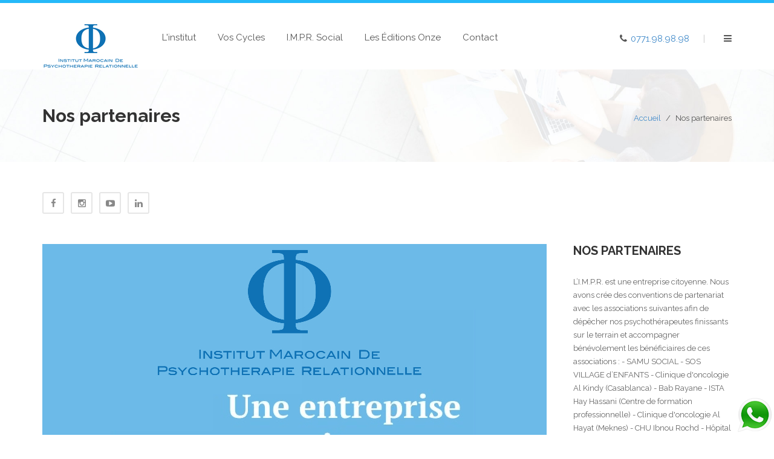

--- FILE ---
content_type: text/html; charset=UTF-8
request_url: http://institut-psychotherapie.ma/partenaires.php
body_size: 14221
content:
<!DOCTYPE html>
<html lang="fr">
  
  <head> 
<meta content="text/html; charset=utf-8" http-equiv="content-type">
    <title>Institut Marocain de Psychothérapie Relationnelle</title>
    <meta name="viewport" content="width=device-width, initial-scale=1.0">
    <meta name="description" content="">
    <meta name="author" content="">
    <!-- Favicons
    ================================================== -->
    <link rel="icon" href="images/favicon.png" type="image/x-icon">
    <!-- LOAD CSS FILES -->
    <link href="style.css" rel="stylesheet" type="text/css">
    <!-- color scheme -->
    <link rel="stylesheet" href="switcher/demo.css" type="text/css">
    <link rel="stylesheet" href="switcher/colors/blue.css" type="text/css" id="colors">
</head>  <body>
   
    <div id="wrapper"> <!-- header begin -->
      <header class="site-header-1 site-header">
        <!-- Main bar start -->
        <div id="sticked-menu" class="main-bar">
          <div class="container">
            <div class="row">
              <div class="col-md-12">
                <div class="header-buttons pull-right hidden-xsx hidden-smx">
                  <div class="header-contact">
                    <ul class="clearfix">
                      <li class="phone"><i class="fa fa-phone"></i> <span><a href="tel:+212771989898">0771.98.98.98</a></span></li>
                      <a href="tel:+212771989898">
                        <li class="border-line">|</li>
                      </a>
                    </ul>
                   </div>
                
                 
                  <!-- Button Menu OffCanvas right -->
                  <div class="navright-button"> <a href="" id="btn-offcanvas-menu"><i class="fa fa-bars"></i></a> </div>
                </div>
                <div id="logo" class="pull-left"> <a href="index.php"> <img src="images/nt_Logo%20HD%20IMPR.png"   alt="" class="img-responsive"> </a> </div>
               
            
               
                <nav id="mobile-menu" class="site-mobile-menu hidden-lg hidden-md">
                </nav>
                <!-- mobile menu close -->
                <!-- desktop menu begin -->
                <nav id="desktop-menu" class="site-desktop-menu hidden-xs hidden-sm">
                  <ul class="clearfix">
                    <li class="active"><a href="index.php">L'institut</a>
                      <ul>
                        <li><a href="about.php">À propos</a></li>
                        <li><a href="intervenants.php">Intervenants</a></li>
                      </ul>
                    </li>
                    <li><a href="cycles.php">Vos cycles</a>
                      <ul>
                        <li><a href="cycles2.php">Psychothérapeute</a></li>
                        <li><a href="cycles.php">Art-Thérapeute </a></li>
                        <li><a href="cycles3.php">Superviseur</a></li>
                        <li><a href="cycles4.php">Thérapeute de couple</a></li>
                        <li><a href="cycles5.php">Thérapeute en focusing</a></li>
                      </ul>
                    </li>
                    <li><a href="#">I.M.P.R. social</a>
                      <ul>
					  <li><a href="annuaire.php">Annuaire</a></li>
                        <li><a href="evenements.php">Évènements</a></li>
                        <li><a href="partenaires.php">Nos partenaires</a></li>
                      </ul>
                    </li>
                    <li><a href="editions-onze.php">Les éditions Onze</a> </li>
                    <li><a href="contact.php">Contact</a> </li>
                  </ul>
                </nav>
                <!-- desktop menu close -->
                <!-- Header Group Button Right begin -->
               
                <!-- Header Group Button Right close --> </div>
            </div>
          </div>
        </div>
      </header>
      <!-- header close -->
      <div class="gray-line-2"></div>
     
      <!-- Menu OffCanvas right begin -->
      <div class="navright-button hidden-smxx">
        <div class="compact-menu-canvas" id="offcanvas-menu">
          <h3>menu</h3>
          <a id="btn-close-canvasmenu"><i class="fa fa-close"></i></a>
          <nav>
            <ul class="clearfix">
              <li><a href="index.php">L'institut</a></li>
              <li><a href="about.php">A propos</a></li>
              <li><a href="intervenants.php">Intervenants</a></li>
              <li><a href="cycles2.php">Psychothérapeute</a></li>
              <li><a href="cycles.php">Art-Thérapeute</a></li>
              <li><a href="cycles3.php">Superviseur</a></li>
			  <li><a href="cycles4.php">Thérapeute de couple</a></li>
              <li><a href="cycles5.php">Thérapeute en focusing</a></li>
              <li><a href="annuaire.php">Annuaire</a></li>
              <li><a href="evenements.php">Evénements</a></li>
              <li><a href="partenaires.php">Nos partenaires</a></li>
              <li><a href="editions-onze.php">Les éditions Onze</a></li>
              <li><a href="contact.php">Contact</a></li>
            </ul>
          </nav>
        </div>
      </div>      
	  
	  
	  <div style="
    z-index: 999;
    position: fixed;
    bottom: 2px;
    right: 2px;
">
	 <a href="https://api.whatsapp.com/send?phone=212771989898" target='_blank'><img src="images/Whatsapp_logo.png"></a>
      </div>      <!-- Menu OffCanvas right close -->
      <section id="subheader" data-speed="8" data-type="background" class="padding-top-bottom subheader">
        <div class="container">
          <div class="row">
            <div class="col-md-12">
              <h1>Nos partenaires</h1>
              <ul class="breadcrumbs">
                <li><a href="index.php">Accueil</a></li>
                <b>/</b>
                <li class="active">Nos partenaires</li>
              </ul>
            </div>
          </div>
        </div>
      </section>
      <!-- content begin -->
      <div id="content" class="no-padding">
        <!-- Share begin -->
        <div class="container">
          <div class="social-share clearfix padding-top-bottom-50"> <a target="_blank"

              href="https://www.facebook.com/IMPR.ma/"><i class="fa fa-facebook"></i></a>
            <a target="_blank" href="https://www.instagram.com/impr_maroc/"><i class="fa fa-instagram"></i></a>
            <a target="_blank" href="http://www.youtube.com/channel/UCvhBWzZ6hW6ymJnOYC4Ni0g"><i

                class="fa fa-youtube-play"></i></a> <a target="_blank" href="https://ma.linkedin.com/company/institu-marocain-de-psychoth%C3%A9rapie-int%C3%A9grative"><i

                class="fa fa-linkedin"></i></a> </div>
        </div>
        <!-- Share close -->
        <!-- section begin -->
        <section id="section-project" class="no-padding-top">
          <div class="container">
            <div class="row">
              <div class="col-md-9">
                <div class="project-slider"><img

                      src="images/news/citoyenne.jpg" class="img-responsive"></a>
                </div>
              </div>
              <div class="col-md-3">
                <div class="project-info">
                  <h2 class="box-title">Nos partenaires</h2>
                  <p>L’I.M.P.R. est une entreprise citoyenne. Nous avons crée
                    des conventions de partenariat avec les associations
                    suivantes afin de dépêcher nos psychothérapeutes finissants
                    sur le terrain et accompagner bénévolement les bénéficiaires
                    de ces associations : - SAMU SOCIAL - SOS VILLAGE d’ENFANTS
                    - Clinique d'oncologie Al Kindy (Casablanca) - Bab Rayane -
                    ISTA Hay Hassani (Centre de formation professionnelle) -
                    Clinique d'oncologie Al Hayat (Meknes) - CHU Ibnou Rochd -
                    Hôpital Moulay Youssef - Ministère de la Santé (Délégation
                    Régionale Casa-Settat) Nous valorisons cette démarche parce
                    que nous considérons que tout citoyen marocain doit pouvoir
                    accéder gratuitement à un accompagnement
                    psychothérapeutique, pour un mieux-être constant et une
                    dignité humaine au sein de notre société. Contactez-nous
                    pour profiter de notre démarche citoyenne, et si vous
                    désirez en bénéficier en tant qu’Association ou organisme.</p>
                  <ul class="project-list">
                    <li><strong>Contact:</strong> 0771 989898</li>
                  </ul>
                </div>
              </div>
            </div>
          </div>
        </section>
        <!-- section begin -->
		 ﻿<section id="section-project" class="no-padding">
  <div class="container">
  <div class="row"> 
	<div class="latest-projects-intro col-md-2">
			<h2 class="box-title">Vos cycles</h2>
			<div class="tiny-border-light"></div>
			<p>Notre institut vous propose les formations certifiantes suivantes :</p>
	 </div>
  </div>
	<div class="row">  
		  
			
			  <div class="item col-md-3"><a href="cycles.php"> <img src="images/projects/cycleartthe.png"alt="" class="img-responsive">
				</a>
			  </div>
			  <div class="item col-md-3"> <a href="cycles2.php"><img src="images/projects/cyclepsychothe.png" alt="" class="img-responsive">
				</a>
			  </div>
			  <div class="item col-md-3"> <a href="cycles3.php"><img src="images/projects/superviseur.jpg" alt="" class="img-responsive">
				</a>
			  </div>
			  <div class="item col-md-3"> <a href="cycles4.php"><img src="images/projects/couple.jpg" alt="" class="img-responsive">
				</a>
             </div>
			  
			
		 
	
  </div>
</section>      </div>
      <p> </p>
      <p> </p>
      <p> </p>
    </div>
    <!-- content close -->
    <!-- footer begin --> <footer class="footer-1 bg-color-1">
      <!-- main footer begin -->
      <div class="main-footer">
        <div class="container">
          <div class="row">
            <div class="col-md-3 col-sm-6">
              <div class="compact-widget">
                <div class="widget-inner">
                  <h3 class="widget-title">L'I.M.P.R.</h3>
                  <p>Fondé en 2013 par Ghizlaine Chraibi, l’Institut Marocain de
                    Psychothérapie Relationnelle est un centre de formation
                    continue. Notre formation se base tant sur une pédagogie
                    expérientielle, que sur une réflexion approfondie par et
                    pour les personnes formées. </p>
                  <div class="social-icons clearfix"> <a href="https://www.facebook.com/IMPR.ma/"

                      target="_blank" class="facebook tipped" data-title="facebook"

                      data-tipper-options="{&quot;direction&quot;:&quot;top&quot;,&quot;follow&quot;:&quot;true&quot;}"><i

                        class="fa fa-facebook"></i></a> <a href="http://www.youtube.com/channel/UCvhBWzZ6hW6ymJnOYC4Ni0g"

                      target="_blank" class="youtube tipped" data-title="youtube"

                      data-tipper-options="{&quot;direction&quot;:&quot;top&quot;,&quot;follow&quot;:&quot;true&quot;}"><i

                        class="fa fa-youtube-play"></i></a> <a href="https://www.instagram.com/impr_maroc/"

                      target="_blank" class="instagram tipped" data-title="instagram"

                      data-tipper-options="{&quot;direction&quot;:&quot;top&quot;,&quot;follow&quot;:&quot;true&quot;}"><i

                        class="fa fa-instagram"></i></a> <a href="https://www.linkedin.com/company/10953705"

                      target="_blank" class="linkedin tipped" data-title="linkedin"

                      data-tipper-options="{&quot;direction&quot;:&quot;top&quot;,&quot;follow&quot;:&quot;true&quot;}"><i

                        class="fa fa-linkedin"></i></a> </div>
                </div>
              </div>
            </div>
            <div class="col-md-3 col-sm-6">
              <h3 class="widget-title">L'équipe</h3>
              <p>A l'I.M.P.R. c'est une équipe qui
                travaille ensemble pour vous proposer un cadre d'apprentissage
                agréable ainsi qu'un suivi professionnel de qualité.</p>
            </div>
            <div class="col-md-3 col-sm-6">
              <div class="compact-widget">
                <h3 class="widget-title">Contact</h3>
                <div class="widget-inner">
                  <p>8 rue Tata, angle Bd Driss Slaoui - Casablanca - Maroc</p> 
                  <p><a href="tel:+212771989898">Tél. 0771.98.98.98</a></p>
                  Email: marocpsychotherapie@gmail.com</div>
              </div>
            </div>
          </div>
        </div>
      </div>
      <!-- main footer close -->
      <!-- sub footer begin -->
      <div class="sub-footer">
        <div class="container">
          <div class="row">
            <div class="col-md-12 text-center"> Copyright © I.M.P.R. 2019
              .<br> All rights reserved. </div>
          </div>
        </div>
      </div>
    </footer>    <!-- footer close -->
    <!-- LOAD JS FILES -->
    
      <script src="js/jquery.min.js"></script>
      <script src="js/bootstrap.min.js"></script>

      <script src="js/easing.js"></script>
      <script src="js/owl.carousel.js"></script>
      <script src="js/jquery.fitvids.js"></script>
      <script src="js/wow.min.js"></script>
      <script src="js/jquery.magnific-popup.min.js"></script>
      <!-- Waypoints-->
      <script src="js/jquery.waypoints.min.js"></script>
      <script src="js/sticky.min.js"></script>
      <script src="js/tipper.js"></script>
      <script src="js/compact.js"></script>
      <script src="js/custom-index1.js"></script>
      <!-- SLIDER REVOLUTION SCRIPTS  -->
      <script type="text/javascript" src="rs-plugin/js/jquery.themepunch.plugins.min.js"></script>
      <script type="text/javascript" src="rs-plugin/js/jquery.themepunch.revolution.min.js"></script>
      <script src="js/revslider-custom.js"></script>
        
  </body>
</html>


--- FILE ---
content_type: text/css
request_url: http://institut-psychotherapie.ma/style.css
body_size: 99173
content:
@charset "utf-8";
@import url("css/bootstrap.css");
/* css by bootstrap */
@import url("css/import-font.css");
/* used to load font from external source like Google font */
@import url("fonts/font-awesome/css/font-awesome.css");
/* used to load font awesome icons */
@import url("rs-plugin/css/settings.css");
/* css file for Revolution Slider plugin */
@import url("css/owl.carousel.css");
/* css for jQuery plugin "Owl Carousel" */
@import url("css/owl.theme.css");
/* css for jQuery plugin "Owl Carousel" */
@import url("css/animate.css");
/* css for animating template elements */
@import url("css/magnific-popup.css");
/* css for jQuery plugin "Magnific Popup" */
@import url("css/bg-image.css");
/* css for section background image */
@import url("css/rev-settings.css");
/* custom css file for Revolution Slider plugin, you can modify slider typography from this file */
/*
 * LESS VARIABLES
 */
/* Colors
----------------------------------------------------------*/
/* Body
----------------------------------------------------------*/
/* Typography
----------------------------------------------------------*/
/*------------------------------ 
BODY
------------------------------ */
body {
  font-family: "Raleway", Arial, Helvetica, sans-serif;
  font-size: 13px;
  line-height: 22px;
  margin: 0;
  padding: 0;
  color: #666666;
  background: #fff;
  text-shadow: none !important;
}
#wrapper {
  overflow: hidden;
}
a,
a:focus,
a:active {
  outline: none;
}
h1,
h2,
h3,
h4,
h5,
h6 {
  text-transform: uppercase;
  font-weight: bold;
  color: #333333;
  font-family: "Raleway", Arial, Helvetica, sans-serif;
  margin-top: 0px;
}
/*------------------------------ 
HEADER
------------------------------ */
.site-header-1 .main-bar {
  float: left;
  width: 100%;
}
.stuck {
  background-color: #ffffff;
  -webkit-box-shadow: 0 0 5px rgba(0, 0, 0, 0.1);
          box-shadow: 0 0 5px rgba(0, 0, 0, 0.1);
  position: fixed;
  top: 0px;
  left: 0px;
  width: 100%;
  z-index: 10000;
}
header.site-header {
  position: relative;
  background-color: #fff;
  border-top: 5px solid #29b6f6;
}
header.site-header-1 {
  min-height: 115px;
}
#logo {
  margin-top: 25px;
}
/*	site-desktop-menu	*/
nav.site-desktop-menu {
  width: auto;
  float: left;
  margin-top: 0px;
  margin-left: 20px;
}
nav.site-desktop-menu > ul {
  float: right;
  position: relative;
  z-index: 100;
  width: 100%;
  text-align: center;
  margin: 0px;
  padding: 0px;
}
nav.site-desktop-menu > ul > li {
  width: auto;
  margin: 0px;
  display: inline-block;
  vertical-align: bottom;
  float: left;
  line-height: 65px;
  position: relative;
}
nav.site-desktop-menu > ul > li > a {
  text-transform: capitalize;
  line-height: 114px;
  padding: 0px 18px;
  float: left;
  -moz-box-sizing: border-box;
  -webkit-box-sizing: border-box;
  box-sizing: border-box;
  outline: none;
  text-decoration: none;
  font-size: 15px;
  color: #555555;
  -webkit-transition: .5s;
  transition: .5s;
}
nav.site-desktop-menu > ul > li > a:hover {
  color: #28b7f9;
}
nav.site-desktop-menu > ul > li > ul {
  position: absolute;
  top: 110px;
  left: 18px;
  background-color: #042433;
  width: 260px;
  border-top-width: 3px;
  border-top-style: solid;
  border-color: #28b7f9;
  display: none;
  z-index: 100;
  margin: 0px;
  padding: 0px;
  list-style: none;
  text-align: left;
}
nav.site-desktop-menu > ul > li:last-child > ul {
  right: 0;
  left: inherit;
}
nav.site-desktop-menu > ul > li > ul li {
  line-height: 40px;
  width: 100%;
  border-bottom-width: 1px;
  border-bottom-style: solid;
  border-bottom-color: #0b2b3a;
}
nav.site-desktop-menu > ul > li > ul a {
  color: #fff;
  text-transform: capitalize;
  padding: 0px 20px;
  width: 100%;
  -moz-box-sizing: border-box;
  -webkit-box-sizing: border-box;
  box-sizing: border-box;
  text-decoration: none;
  -webkit-transition: .5s;
  transition: .5s;
  display: block;
  font-size: 13px;
}
nav.site-desktop-menu > ul > li > ul a:hover {
  background: #28b6f6;
}
nav.site-desktop-menu > ul li {
  position: relative;
}
nav.site-desktop-menu > ul > li ul ul {
  width: 260px;
  right: -260px;
  top: -3px;
  border: 0px solid #f00;
  position: absolute;
  background-color: #042433;
  border-top-width: 3px;
  border-top-style: solid;
  border-color: #28b7f9;
  display: none;
  list-style: none;
  margin: 0px;
  padding: 0px;
}
/* style sticky menu 1 */
.site-header-1 .stuck {
  border-top: 5px solid #29b6f6;
}
.site-header-1 .stuck #logo {
  margin-top: 9px;
}
.site-header-1 .stuck nav.site-desktop-menu > ul > li > a {
  line-height: 80px;
}
.site-header-1 .stuck .header-buttons {
  margin-top: 28px;
}
.site-header-1 .stuck nav.site-desktop-menu > ul > li > ul {
  top: 80px;
}
/* site-desktop-menu-2 */
.site-header-2 .sub-header {
  border-top: 1px solid #f2f2f2;
}
.site-header-2 .main-bar {
  padding-bottom: 40px;
}
.site-header-2 .main-bar #logo {
  margin-top: 15px;
}
.site-header-2 .main-bar .header-buttons {
  margin-top: 36px;
}
nav.site-desktop-menu-2 {
  margin-left: 0px;
}
nav.site-desktop-menu-2 > ul {
  width: 100%;
  text-align: center;
  margin: 0px;
  padding: 0px;
}
nav.site-desktop-menu-2 > ul > li > a {
  line-height: 53px;
}
nav.site-desktop-menu-2 > ul > li {
  margin-left: 0px;
  margin: 0px;
  display: inline-block;
  vertical-align: bottom;
  float: left;
}
nav.site-desktop-menu-2 > ul > li:first-child > a {
  padding-left: 0px;
}
nav.site-desktop-menu-2 > ul > li:first-child > ul {
  left: 0px;
}
nav.site-desktop-menu-2 > ul > li:first-child {
  margin-left: 0px;
}
nav.site-desktop-menu-2 > ul > li > ul {
  top: 53px;
}
/* sticky header menu 2 */
.site-header-2 .stuck .sub-header {
  border-top: 0px solid #29b6f6;
  float: none;
  width: 100%;
  position: fixed;
  background: #ffffff;
  -webkit-box-shadow: 0 0 5px rgba(0, 0, 0, 0.1);
          box-shadow: 0 0 5px rgba(0, 0, 0, 0.1);
}
.site-header-2 .stuck .main-bar {
  display: none;
}
/* site-desktop-menu-3 */
header.site-header-3 #logo {
  position: absolute;
  top: 28px;
  margin-top: 0px;
}
header.site-header-3 nav.site-desktop-menu {
  float: right;
  margin-left: 0px;
  margin-top: 24px;
}
header.site-header-3 nav.site-desktop-menu > ul > li:last-child {
  margin-right: 0px;
}
header.site-header-3 nav.site-desktop-menu > ul > li:last-child a {
  padding-right: 0px;
}
header.site-header-3 nav.site-desktop-menu > ul > li > a {
  line-height: 56px;
}
header.site-header-3 nav.site-desktop-menu > ul > li > ul {
  top: 56px;
}
header.site-header-3 .header-buttons {
  margin-top: 15px;
  width: 100%;
}
header.site-header-3 .header-buttons > * {
  float: right;
}
header.site-header-3 .header-buttons > *:first-child {
  margin-left: 28px;
}
/* Sticky site header 3 */
header.site-header-3 .stuck {
  border-top: 5px solid #29b6f6;
}
header.site-header-3 .stuck .header-buttons {
  display: none;
}
header.site-header-3 .stuck #logo {
  position: static;
  top: inherit;
  margin-top: 15px;
  float: left;
}
header.site-header-3 .stuck nav.site-desktop-menu {
  margin-top: 0px;
}
header.site-header-3 .stuck nav.site-desktop-menu > ul > li > a {
  line-height: 80px;
}
header.site-header-3 .stuck nav.site-desktop-menu > ul > li > ul {
  top: 80px;
}
/*	site-mobile-menu	*/
.site-header .btn-mobile-menu {
  display: inline-block;
  float: right;
  width: 40px;
  margin: 20px 0;
  cursor: pointer;
}
.site-header .btn-mobile-menu i {
  width: 100%;
  line-height: 40px;
  text-align: center;
  border: 1px solid #e6e6e6;
  color: #b1b5b8;
  -webkit-transition: all 0.2s ease;
          transition: all 0.2s ease;
}
.site-header .btn-mobile-menu:hover i,
.site-header .btn-mobile-menu.clicked i {
  background-color: #29b6f6;
  color: #fff;
  border: 1px solid #29b6f6;
}
nav.site-mobile-menu {
  width: 100%;
  float: left;
  margin-top: -57px;
  position: relative;
  border: 0px solid #f00;
}
nav.site-mobile-menu > ul {
  position: absolute;
  top: 54px;
  width: 100%;
  z-index: 50000;
  border-top-color: #29b6f6;
  border-top-width: 3px;
  border-top-style: solid;
  background-color: #303335;
  display: none;
  list-style: none;
  padding: 0px;
  margin: 0px;
}
nav.site-mobile-menu > ul li {
  position: relative;
  -webkit-transition: background-color 0.4s ease 0s, background-color 0.4s ease 0s;
          transition: background-color 0.4s ease 0s, background-color 0.4s ease 0s;
}
nav.site-mobile-menu > ul > li {
  float: left;
  width: 100%;
  border: 0px solid rgba(255, 255, 255, 0.05);
  border-bottom-width: 1px;
}
nav.site-mobile-menu > ul > li a {
  line-height: 40px;
  -moz-box-sizing: border-box;
  -webkit-box-sizing: border-box;
  box-sizing: border-box;
  padding: 0px 20px;
  color: #fff;
  width: 100%;
  display: block;
  text-decoration: none;
  -webkit-transition: .5s;
  transition: .5s;
}
nav.site-mobile-menu > ul > li a:hover {
  background: #29b6f6;
}
nav.site-mobile-menu > ul > li ul {
  width: 100%;
  float: left;
  background-color: #1f2224;
  display: none;
  list-style: none;
  padding: 0px;
  margin: 0px;
}
nav.site-mobile-menu > ul > li ul li {
  width: 100%;
  float: left;
  border: 0px solid rgba(255, 255, 255, 0.05);
  border-bottom-width: 1px;
}
nav.site-mobile-menu > ul li i.fa {
  color: #fff;
  cursor: pointer;
  line-height: 40px;
  padding: 0 20px;
  position: absolute;
  right: 0;
  top: 0;
}
nav.site-mobile-menu li > ul {
  display: none;
}
/*	gray-line	*/
.gray-line {
  width: 100%;
  float: left;
  background-color: #f2f2f2;
  height: 3px;
  z-index: 99;
  position: relative;
  margin-top: -4px;
}
.gray-line3 {
  width: 100%;
  float: left;
  background-color: #f2f2f2;
  height: 3px;
  z-index: 99;
  position: relative;
  margin-top: -1px;
}
.gray-line-2 {
  height: 1px;
  margin-top: -1px;
  background-color: #f2f2f2;
}
.gray-line-3 {
  top: 166px;
}
/* Header Contact
	------------------------------ */
.header-contact ul {
  list-style: none;
  margin: 0px;
  padding: 0px;
}
.header-contact ul li {
  font-size: 15px;
  color: #999999;
  display: inline-block;
  margin-left: 25px;
}
.header-contact ul li .fa {
  font-size: 15px;
  color: #555555;
  margin-right: 2px;
}
.header-contact ul li:first-child {
  margin-left: 0px;
}
.header-contact ul li.border-line {
  color: #cccccc;
  margin-left: 20px;
}
.header-buttons {
  margin-top: 48px;
}
.header-buttons > * {
  display: inline-block;
  margin-left: 28px;
}
.header-buttons > *:first-child {
  margin-left: 0px;
}
.header-buttons .fa {
  font-size: 15px;
  color: #555555;
  -webkit-transition: .3s;
  transition: .3s;
}
.header-buttons a:hover .fa {
  color: #29b6f6;
}
.search-button a {
  outline: none;
}
/* Modal Search Box
	----------------------- */
.search-button .modal {
  overflow: hidden;
}
.modal {
  background: rgba(4, 36, 51, 0.9);
  z-index: 500000;
  overflow: hidden;
}
.modal-content {
  background: transparent;
  -webkit-box-shadow: 0 0px 0px rgba(0, 0, 0, 0.5);
          box-shadow: 0 0px 0px rgba(0, 0, 0, 0.5);
  border: 0px solid rgba(0, 0, 0, 0.2);
}
.modal-dialog {
  margin: 0 auto;
  text-align: center;
  position: absolute;
  width: 100%;
}
.modal-body {
  padding: 0px;
}
.modal-body .search-form {
  width: 555px;
  display: inline-block;
  position: relative;
  margin-top: -60px;
}
.modal-body .search-form input[type="search"] {
  border-bottom: 3px solid #27424f;
  border-top: 0px solid #27424f;
  border-right: 0px solid #27424f;
  border-left: 0px solid #27424f;
  font-size: 36px;
  line-height: 36px;
  font-weight: 300;
  width: 100%;
  background: transparent;
  color: #fff;
  padding: 10px 0px;
}
.modal-body .search-form input[type="search"]:focus {
  outline: none;
}
.modal-body .search-form .search-submit {
  position: absolute;
  right: 0;
  top: 13px;
  border: none;
  background: transparent;
}
.modal-body .search-form .search-submit .fa {
  color: #a6abaf;
  font-size: 30px;
}
#myModal .close {
  background: #29b6f6 none repeat scroll 0 0;
  -webkit-border-radius: 50%;
  border-radius: 50%;
  color: #fff;
  font-weight: normal;
  height: 30px;
  line-height: 30px;
  opacity: 1;
  position: absolute;
  right: 25px;
  top: 25px;
  width: 30px;
  z-index: 100000;
  font-family: arial;
}
/* Top Cart
	--------------------------- */
.cart-button {
  position: relative;
}
.header-buttons .cart-button .mini-cart-counter {
  position: absolute;
  display: inline-block;
  color: #fff;
  -webkit-border-radius: 50%;
  border-radius: 50%;
  min-width: 18px;
  padding: 0 5px;
  height: 18px;
  text-align: center;
  line-height: 18px;
  top: -10px;
  right: -9px;
  font-size: 11px;
  font-weight: 700;
  background-color: #29b6f6;
  font-family: arial;
}
.cart-button .top_cart_list_product {
  -webkit-background-clip: padding-box;
          background-clip: padding-box;
  background-color: #fff;
  border: 0px solid rgba(0, 0, 0, 0.15);
  -webkit-border-radius: 0px;
          border-radius: 0px;
  -webkit-box-shadow: 0 6px 12px rgba(0, 0, 0, 0.176);
          box-shadow: 0 6px 12px rgba(0, 0, 0, 0.176);
  font-size: 14px;
  left: inherit;
  list-style: outside none none;
  margin: 0px 0 0;
  min-width: 200px;
  padding: 10px 20px 20px 20px;
  position: absolute;
  right: 0;
  top: 64px;
  z-index: 1000;
  border-top: 3px solid #29b6f6;
  margin-right: -20px;
}
.stuck .cart-button .top_cart_list_product {
  top: 51px;
}
.cart-button .top_cart_list_product .cart_list.product_list_widget {
  list-style: outside none none;
  margin: 0;
  padding: 0;
}
.cart_list.product_list_widget .mini_cart_item {
  display: block;
  width: 270px;
  padding: 10px 0px;
  border-bottom: 1px solid #f2f2f2;
  float: left;
  position: relative;
}
.cart_list.product_list_widget .img-thumb {
  display: inline-block;
  float: left;
  margin-right: 10px;
  width: 90px;
}
.cart_list.product_list_widget .product-detail {
  padding-left: 100px;
  font-size: 13px;
}
.cart_list.product_list_widget .product-detail .remove {
  position: absolute;
  top: 50%;
  right: 0px;
  margin-top: -10px;
}
.cart_list.product_list_widget .product-detail .remove .fa {
  font-size: 10px;
  color: #999999;
}
.cart_list.product_list_widget .product-detail a {
  color: #333;
  text-transform: uppercase;
  -webkit-transition: .3s;
  transition: .3s;
  text-decoration: none;
  outline: none;
}
.cart_list.product_list_widget .product-detail a:hover {
  color: #29b6f6;
}
.cart_list.product_list_widget .product-detail .quantity {
  display: block;
  color: #808080;
  font-size: 13px;
}
.top_cart_list_product .total {
  padding: 10px 0px;
  border-bottom: 1px solid #f2f2f2;
  text-align: right;
  color: #555555;
}
.top_cart_list_product .buttons {
  margin: 0;
  padding-top: 10px;
  text-align: left;
}
/* Offcanvas Menu
	--------------------------- */
.compact-menu-canvas {
  position: fixed;
  right: -260px;
  top: 0px;
  height: 100%;
  width: 260px;
  z-index: 10009;
  background: #042433;
  border-left: 1px solid rgba(255, 255, 255, 0.08);
}
.compact-menu-canvas h3 {
  margin: 0px;
  padding: 20px 0px;
  font-size: 15px;
  line-height: 40px;
  text-transform: uppercase;
  -moz-box-sizing: border-box;
  -webkit-box-sizing: border-box;
  box-sizing: border-box;
  width: 100%;
  text-align: center;
  color: #cccccc;
}
.compact-menu-canvas nav {
  width: 100%;
  float: left;
  position: relative;
  overflow: auto;
}
.compact-menu-canvas nav ul {
  margin: 0px;
  padding: 0px;
  list-style: none;
}
.compact-menu-canvas nav ul li {
  line-height: 40px;
  width: 100%;
  border-bottom-width: 1px;
  border-bottom-style: solid;
  border-bottom-color: #0c2b39;
}
.compact-menu-canvas nav ul li a {
  color: #fff;
  text-transform: capitalize;
  padding: 0px 20px;
  width: 100%;
  -moz-box-sizing: border-box;
  -webkit-box-sizing: border-box;
  box-sizing: border-box;
  text-decoration: none;
  -webkit-transition: .5s;
  transition: .5s;
  display: block;
  font-size: 13px;
}
.compact-menu-canvas nav ul li a:hover {
  background: #29b6f6;
}
#btn-close-canvasmenu {
  display: block;
  background: #29b6f6 none repeat scroll 0 0;
  -webkit-border-radius: 50%;
  border-radius: 50%;
  color: #fff;
  font-weight: normal;
  height: 20px;
  line-height: 20px;
  position: absolute;
  left: 25px;
  top: 30px;
  width: 20px;
  z-index: 100000;
  text-align: center;
  cursor: pointer;
}
.header-buttons #btn-close-canvasmenu i.fa {
  color: #fff;
}
.navright-button .isLeft i.fa-bars {
  color: #29b6f6;
}
.site-header-2 .main-bar .cart-button .top_cart_list_product {
  top: 62px;
}
.site-header-2 .search-bar {
  width: 235px;
  height: 35px;
  float: right;
  top: 9px;
  position: relative;
  padding: 0;
  margin: 0;
}
.site-header-2 .search-bar .search-box input[type="search"] {
  outline: none;
  color: #888;
  width: 100%;
  border: 1px solid #ddd;
  height: 35px;
  line-height: 25px;
  background: none;
  padding: 0 45px 0 12px;
  -webkit-appearance: none;
  -webkit-border-radius: 20px;
  border-radius: 20px;
}
.site-header-2 .search-bar .search-box input[type="search"]:focus,
.site-header-2 .search-bar .search-box input[type="search"]:active {
  border: 1px solid #29b6f6;
}
.site-header-2 .search-bar .search-submit {
  background: transparent none repeat scroll 0 0;
  border: medium none;
  position: absolute;
  right: 0px;
  top: 0px;
  height: 35px;
  width: 45px;
  font-size: 20px;
  color: #888888;
  -webkit-transition: .5s;
  transition: .5s;
}
.site-header-2 .search-bar .search-submit:hover {
  color: #29b6f6;
}
/* #subheader
--------------------------- */
.subheader h1 {
  color: #333333;
  font-size: 30px;
  float: left;
  padding-right: 40px;
  text-transform: none;
  display: block;
  margin: 0px;
}
.subheader .breadcrumbs {
  font-size: 13px;
  color: #555555;
  float: right;
  list-style: none;
  margin: 10px 0px 0px 0px;
  padding: 0px;
}
.subheader .breadcrumbs li {
  display: inline-block;
}
.subheader .breadcrumbs a {
  text-decoration: none;
  outline: none;
}
.subheader .breadcrumbs li + li:before {
  content: "/";
  /* \f101 , \f105, font-family: Fontawesome; */
  margin: 0 10px;
  font-size: 12px;
}
#sub-header-2 {
  background: #f7f7f7 none repeat scroll 0 0;
  padding: 30px 0;
}
#sub-header-2 .breadcrumbs {
  margin: 5px 0 0;
}
#sub-header-3 {
  background-image: url('images/bg/sub-header-bg.jpg');
  -webkit-background-size: cover;
          background-size: cover;
  background-attachment: fixed;
  background-repeat: no-repeat;
}
#sub-header-3 .breadcrumbs-outer {
  position: absolute;
  right: 15px;
  bottom: -60px;
  background-color: #25B9F9;
}
#sub-header-3 input[type="text"] {
  background-color: rgba(255, 255, 255, 0.3);
  border: 0px;
  transition-style: linear;
  -webkit-transition-duration: 0.2s;
          transition-duration: 0.2s;
  color: #fafafa;
}
#sub-header-3 h1 {
  color: #fff;
  font-weight: normal;
}
#sub-header-3 .breadcrumbs {
  width: auto;
  text-transform: capitalize;
  float: right;
  padding: 1px 30px 0px;
  height: 30px;
  line-height: 30px;
  font-size: 11px;
  color: #fff;
  margin-top: 0px;
}
#sub-header-3 .breadcrumbs li + li:before {
  content: "\f101";
  /* \f101 , \f105, font-family: Fontawesome; */
  font-family: Fontawesome;
  margin: 0 10px;
  font-size: 12px;
}
#sub-header-3 .breadcrumbs li a {
  color: #fff;
}
#sub-header-3 .breadcrumbs li a:hover {
  text-decoration: underline;
}
/* Breadcrumbs 4 */
#sub-header-4 .subheader-top {
  background-color: #f8f8f8;
  padding: 45px 0px;
}
#sub-header-4 .subheader-bottom .breadcrumbs {
  float: none;
  margin: 0px;
  padding: 13px 15px 12px 0;
}
#sub-header-4 .subheader-bottom .breadcrumbs li a {
  color: #555;
  font-size: 13px;
}
#sub-header-4 .subheader-bottom .breadcrumbs li a:hover {
  color: #25B9F9;
}
#sub-header-4 .breadcrumbs-line {
  background: #ebebeb none repeat scroll 0 0;
  height: 1px;
  width: 100%;
}
section.content h5.title {
  background: #eaedf2 none repeat scroll 0 0;
  margin: 0 0 15px;
  padding: 12px;
}
code {
  background: #666 none repeat scroll 0 0;
  border: 0 none;
  -webkit-border-radius: 6px;
          border-radius: 6px;
  color: #fff;
  display: block;
  font-family: consolas, monaco, "andale mono", monospace;
  font-weight: normal;
  line-height: 1.3;
  margin: 8px 0;
  padding: 12px;
  white-space: pre-wrap;
}
.spacing-45 {
  padding-top: 45px;
}
h3.headline {
  font-size: 20px;
  text-transform: none;
}
a {
  outline: medium none;
  text-decoration: none;
}
a:hover {
  text-decoration: none;
}
/*------------------------------ 
ELEMENTS
------------------------------ */
/* Spinner */
.images-preloader {
  position: fixed;
  z-index: 100001;
  background-color: #303335;
  width: 100%;
  height: 100%;
}
.images-preloader .spinner {
  position: absolute;
  margin-left: -35px;
  margin-top: -9px;
  left: 50%;
  top: 50%;
  width: 70px;
  text-align: center;
}
.images-preloader .spinner > div {
  width: 18px;
  height: 18px;
  background-color: #29b6f6;
  -webkit-border-radius: 100%;
          border-radius: 100%;
  display: inline-block;
  -webkit-animation: bouncedelay 1.4s infinite ease-in-out;
  animation: bouncedelay 1.4s infinite ease-in-out;
  -webkit-animation-fill-mode: both;
  animation-fill-mode: both;
}
.images-preloader .spinner .bounce1 {
  -webkit-animation-delay: -0.32s;
  animation-delay: -0.32s;
}
.images-preloader .spinner .bounce2 {
  -webkit-animation-delay: -0.16s;
  animation-delay: -0.16s;
}
@-webkit-keyframes bouncedelay {
  0%,
  80%,
  100% {
    -webkit-transform: scale(0);
  }
  40% {
    -webkit-transform: scale(1);
  }
}
@keyframes bouncedelay {
  0%,
  80%,
  100% {
    transform: scale(0);
    -webkit-transform: scale(0);
  }
  40% {
    transform: scale(1);
    -webkit-transform: scale(1);
  }
}
/* #Custom Css
================================================== */
.spacing-30 {
  height: 30px;
  clear: both;
}
.spacing-15 {
  height: 15px;
  clear: both;
}
.spacing-10 {
  height: 10px;
  clear: both;
}
.box-title {
  font-size: 20px;
}
abbr {
  border-bottom: 1px dotted;
}
.text-center {
  text-align: center;
}
.text-left {
  text-align: left;
}
.text-right {
  text-align: right;
}
.inline {
  display: inline-block;
}
.no-padding,
#content.no-padding {
  padding: 0px 0px 0px 0px;
}
.no-padding-bottom {
  padding-bottom: 0px;
}
.no-padding-top {
  padding-top: 0px;
}
.padding-top-bottom-50 {
  padding-top: 50px;
  padding-bottom: 50px;
}
.no-margin {
  margin: 0px 0px 0px 0px !important;
}
.no-margin-bottom {
  margin-bottom: 0px !important;
}
.margin-top-30 {
  margin-top: 30px !important;
}
.margin-top-20 {
  margin-top: 20px !important;
}
.margin-top-80 {
  margin-top: 80px;
}
.margin-top-170 {
  margin-top: 170px;
}
.padding-bottom-0 {
  padding-bottom: 0px !important;
}
.bg-grey {
  background-color: #f8f8f8;
}
.no-boder {
  border-top: 0px solid transparent;
}
section,
#content {
  padding: 60px 0 60px 0;
  background: #fff;
}
.section-elements {
  padding-top: 0px;
}
.small-border {
  clear: both;
  width: 80px;
  height: 3px;
  background: #999999;
  margin: 20px auto 20px auto;
}
.tiny-border {
  clear: both;
  width: 40px;
  height: 2px;
  background: #999999;
  margin: 0px 0 20px 0;
}
.text-center .tiny-border {
  margin: 0px auto 30px auto;
}
.tiny-border-light {
  clear: both;
  width: 40px;
  height: 2px;
  background: rgba(255, 255, 255, 0.5);
  margin: 0px 0 20px 0;
}
.divider-single {
  clear: both;
  height: 30px;
}
.spacer-single {
  clear: both;
  height: 60px;
}
.list-style-1 {
  list-style: none;
  margin: 0px;
  padding: 0px;
}
.list-style-1 li {
  position: relative;
  padding-left: 20px;
  color: #666666;
  margin-bottom: 10px;
}
.list-style-1 li:before {
  position: absolute;
  top: 0px;
  left: 0px;
  font-family: 'FontAwesome';
  display: inline-block;
  font-size: 13px;
  content: "\f058";
  color: #aaaaaa;
}
.list-style-1 li:last-child {
  margin-bottom: 0px;
}
/* #Social Group hover color
================================================== */
.social-icons a {
  background: #083347;
}
.social-icons a.facebook:hover {
  background-color: #02549F;
}
.social-icons a.vk:hover {
  background-color: #4C75A3;
}
.social-icons a.vimeo:hover {
  background-color: #1AB7EA;
}
.social-icons a.tumblr:hover {
  background-color: #35465D;
}
.social-icons a.twitter:hover {
  background-color: #00ACED;
}
.social-icons a.behance:hover {
  background-color: #1769FF;
}
.social-icons a.instagram:hover {
  background-color: #DDCCBA;
}
.social-icons a.pinterest:hover {
  background-color: #CD2129;
}
.social-icons a.flickr:hover {
  background-color: #FF0084;
}
.social-icons a.dribbble:hover {
  background-color: #EA4C89;
}
.social-icons a.google:hover {
  background-color: #D11516;
}
.social-icons a.youtube:hover {
  background-color: #E12A27;
}
.social-icons a.linkedin:hover {
  background-color: #006699;
}
.social-icons a.skype:hover {
  background-color: #00A7E5;
}
/* Social Share Group */
.social-share a {
  color: #888888;
  display: inline-block;
  padding: 0px;
  margin: 0px 8px 0px 0px;
  width: 36px;
  height: 36px;
  line-height: 36px;
  text-align: center;
  border: 2px solid #e6e6e6;
  border-radius: 3px;
  -webkit-border-radius: 3px;
  -moz-border-radius: 3px;
  -webkit-box-sizing: border-box;
     -moz-box-sizing: border-box;
          box-sizing: border-box;
  -webkit-transition: 0.3s;
  transition: 0.3s;
}
.social-share a .fa {
  font-size: 15px;
}
.social-share a:hover {
  color: #fff;
  border-color: #29b6f6;
  background-color: #29b6f6;
}
/* #button Group
================================================== */
.btn {
  -webkit-transition: .3s;
  transition: .3s;
  border-radius: 3px;
  -moz-border-radius: 3px;
  -webkit-border-radius: 3px;
  padding: 10px 30px 10px 30px;
  display: inline-block;
  text-decoration: none;
  border: none;
  font-size: 13px;
  font-weight: bold;
  font-family: "Raleway", Arial, Helvetica, sans-serif;
  line-height: 21px;
  text-align: center;
}
.btn.width {
  min-width: 170px;
  padding: 15px 30px;
  border-radius: 4px;
  -webkit-border-radius: 4px;
  -moz-border-radius: 4px;
  font-size: 15px;
  margin-bottom: 20px;
}
.btn i {
  margin-right: 7px;
}
.btn.green {
  background-color: #4caf50;
}
.btn.orange {
  background-color: #ff9800;
}
.btn.red {
  background-color: #f44336;
}
.btn.grey {
  background-color: #e6e6e6;
  color: #555555;
}
.btn.grey:hover {
  color: #fff;
}
.btn.black {
  background-color: #555555;
}
.btn.yellow {
  background-color: #ffeb3b;
  color: #333333;
}
.btn.yellow:hover {
  color: #fff;
}
.btn-primary {
  background: #29b6f6;
  color: #fff;
}
.btn-secondary {
  background: #00B863;
  color: #fff;
}
.btn-third {
  background: #555555;
  color: #fff;
}
.btn-border {
  border: solid 2px #2c3e50;
  color: #2c3e50;
  background: #ffffff;
}
.btn-border-light {
  background: transparent;
  border: solid 2px #ffffff;
}
.btn:hover {
  background-color: #2C3E50;
}
.btn-secondary:hover {
  color: #ffffff;
}
.btn-third:hover {
  color: #ffffff;
}
.btn-border:hover {
  background: #a1b1bc;
  color: #333333;
}
.btn-border-light:hover {
  background: #2C3E50;
  color: #222222;
  border-color: #2C3E50;
}
.btn-border-grey {
  border: 2px solid #ccc;
  color: #999;
}
.btn-border-grey:hover {
  color: #29b6f6;
  border-color: #29b6f6;
  background-color: transparent;
}
.mleft {
  margin-right: 15px;
}
.btn-big {
  padding: 15px 40px 15px 40px;
  border-radius: 3px;
  -moz-border-radius: 3px;
  -webkit-border-radius: 3px;
  font-size: 15px;
}
.btn-small {
  padding: 10px 25px 10px 25px;
}
.btn-radius.width,
.btn-radius {
  border-radius: 25px;
  -webkit-border-radius: 25px;
  -moz-border-radius: 25px;
}
.no-radius.width,
.no-radius {
  border-radius: 0px;
  -webkit-border-radius: 0px;
  -moz-border-radius: 0px;
}
/* #About Boxes
================================================== */
.feature {
  padding-left: 68px;
  position: relative;
  margin: 26px 0px 34px;
}
.feature i {
  position: absolute;
  left: 0px;
  top: 0px;
  width: 48px;
  height: 48px;
  line-height: 48px;
  border-width: 1px;
  border-style: solid;
  font-size: 24px;
  text-align: center;
  color: #29b6f6;
  border-color: #29b6f6;
  -webkit-transition: 0.3s;
  transition: 0.3s;
}
.feature h3 {
  font-size: 15px;
  color: #555555;
  text-transform: none;
}
.feature:hover i {
  background: #29b6f6;
  color: #fff;
}
/* #Project Boxes
================================================== */
.latest-projects .latest-projects-intro {
  background: #29b6f6;
  width: 25%;
  float: left;
  padding: 30px 30px 0px 30px;
  -webkit-box-sizing: border-box;
     -moz-box-sizing: border-box;
          box-sizing: border-box;
}
.latest-projects .latest-projects-intro h2 {
  color: #fff;
}
.latest-projects .latest-projects-intro p {
  color: #f2f2f2;
}
.latest-projects .latest-projects-wrapper {
  float: left;
  width: 75%;
}
.latest-projects-items .item {
  position: relative;
}
.project-details {
  width: 100%;
  height: 100%;
  position: absolute;
  left: 0px;
  top: 0px;
  background: rgba(0, 0, 0, 0.8);
  -webkit-box-sizing: border-box;
     -moz-box-sizing: border-box;
          box-sizing: border-box;
  z-index: 100;
  display: none;
  text-align: center;
  overflow: hidden;
}
.project-details p {
  text-align: center;
  margin: 0px;
  position: absolute;
  left: 0px;
  top: -20px;
  width: 100%;
}
.project-details p.folio-cate {
  top: auto;
  bottom: -20px;
  color: #fff;
}
.project-details p.folio-cate i {
  font-size: 15px;
  color: #29b6f6;
  margin-right: 5px;
}
.project-details p a {
  color: #fff;
  text-decoration: none;
  outline: none;
  -webkit-transition: 0.5s;
  transition: 0.5s;
}
.project-details p a:hover {
  color: #29b6f6;
}
.project-details .folio-buttons {
  width: 100%;
  position: absolute;
  top: 50%;
  left: 0px;
  text-align: center;
  margin-top: -20px;
  -webkit-transition: 0.5s;
  transition: 0.5s;
}
.project-details .folio-buttons i {
  display: inline-block;
  width: 40px;
  height: 40px;
  line-height: 40px;
  text-align: center;
  border-style: solid;
  border-width: 1px;
  border-color: #29b6f6;
  margin: 0px 2px;
  -webkit-transition: 0.5s;
  transition: 0.5s;
  font-size: 15px;
}
.project-details .folio-buttons a:hover i {
  color: #fff;
  border-color: #fff;
}
.latest-projects-wrapper .owl-theme .owl-controls {
  margin: 0px;
}
.latest-projects-wrapper .owl-theme .owl-controls .owl-buttons div {
  position: absolute;
  top: 50%;
  color: #fff;
  font-size: 20px;
  border: none;
  width: 32px;
  height: 32px;
  line-height: 32px;
  -webkit-border-radius: 0px;
  border-radius: 0px;
  margin: 0px;
  margin-top: -16px !important;
  background: #29b6f6;
  filter: alpha(opacity=70);
  /*IE7 fix*/
  opacity: 0.7;
}
.latest-projects-wrapper .owl-theme .owl-controls .owl-buttons div.owl-next {
  right: 0px;
}
.latest-projects-wrapper .owl-theme .owl-controls .owl-buttons div.owl-prev {
  left: 0px;
}
.latest-projects-wrapper .owl-theme .owl-controls .owl-buttons div:hover {
  filter: alpha(opacity=100);
  /*IE7 fix*/
  opacity: 1;
  text-decoration: none;
}
/* Styling Next and Prev buttons */
.owl-theme .owl-controls .owl-buttons div {
  color: #999999;
  display: inline-block;
  zoom: 1;
  *display: inline;
  /*IE7 life-saver */
  margin: 0px;
  padding: 0px 0px;
  width: 22px;
  height: 22px;
  line-height: 20px;
  text-align: center;
  font-size: 18px;
  -webkit-border-radius: 50%;
  border-radius: 50%;
  border: 1px solid #999999;
  background: transparent;
  filter: alpha(opacity=100);
  /*IE7 fix*/
  opacity: 1;
  margin: 0px 3px;
}
/* Clickable class fix problem with hover on touch devices */
/* Use it for non-touch hover action */
.owl-theme .owl-controls.clickable .owl-buttons div:hover {
  filter: alpha(opacity=100);
  /*IE7 fix*/
  opacity: 1;
  text-decoration: none;
  color: #ffffff;
  background: #29b6f6;
  border-color: #29b6f6;
}
/* Styling Pagination*/
.owl-theme .owl-controls .owl-page {
  display: inline-block;
  zoom: 1;
  *display: inline;
  /*IE7 life-saver */
}
.owl-theme .owl-controls .owl-page span {
  display: block;
  width: 12px;
  height: 12px;
  margin: 5px 7px;
  filter: alpha(opacity=50);
  /*IE7 fix*/
  opacity: 0.5;
  -webkit-border-radius: 20px;
  border-radius: 20px;
  background: #29b6f6;
  -webkit-transition: 0.5s;
  transition: 0.5s;
}
.owl-theme .owl-controls .owl-page.active span,
.owl-theme .owl-controls.clickable .owl-page:hover span {
  filter: alpha(opacity=100);
  /*IE7 fix*/
  opacity: 1;
}
/* Blog post slider */
.compact-buttons {
  display: inline-block;
  margin-left: 20px;
}
.compact-buttons div {
  color: #999999;
  display: inline-block;
  width: 22px;
  height: 22px;
  line-height: 20px;
  text-align: center;
  font-size: 18px;
  cursor: pointer;
  border: 1px solid #999999;
  border-radius: 50%;
  -webkit-border-radius: 50%;
  -moz-border-radius: 50%;
  -webkit-transition: 0.3s;
  transition: 0.3s;
}
.compact-buttons div:hover {
  color: #ffffff;
  background: #29b6f6;
  border-color: #29b6f6;
}
.compact-buttons .compact-prev {
  margin-right: 2px;
}
.latest-blog-posts h2,
.testimonials-slider-wrapper h2 {
  display: inline-block;
}
.latest-blog-post-img {
  position: relative;
  float: left;
  max-width: 200px;
}
.latest-blog-post-img img {
  width: 100%;
}
.latest-blog-post-img .latest-blog-post-date {
  color: #29b6f6;
  font-size: 24px;
  background: rgba(0, 0, 0, 0.5);
  padding: 8px 0px 8px 0px;
  position: absolute;
  left: 10px;
  top: 10px;
  width: 50px;
  height: 50px;
  text-align: center;
  -webkit-box-sizing: border-box;
     -moz-box-sizing: border-box;
          box-sizing: border-box;
}
.latest-blog-post-img .latest-blog-post-date span {
  display: block;
  color: #ffffff;
  text-transform: uppercase;
  font-size: 12px;
  line-height: 13px;
  margin-top: 3px;
}
.latest-blog-post-details {
  padding-left: 220px;
}
.latest-blog-post-details p.title {
  font-size: 18px;
  color: #555555;
  font-weight: 600;
  line-height: 24px;
}
.latest-blog-post-details p.title a {
  color: #555555;
  text-decoration: none;
  outline: none;
  -webkit-transition: 0.3s;
  transition: 0.3s;
}
.latest-blog-post-details p.title a:hover {
  color: #29b6f6;
}
.latest-blog-post-details .latest-blog-post-data {
  margin-top: 24px;
}
.latest-blog-post-details .latest-blog-post-data span {
  display: inline-block;
}
.latest-blog-post-details .latest-blog-post-data span.tags i {
  color: #29b6f6;
  margin-right: 4px;
}
.latest-blog-post-details .latest-blog-post-data span.tags a {
  font-size: 13px;
  color: #555555;
  -webkit-transition: 0.3s;
  transition: 0.3s;
  text-decoration: none;
  outline: none;
}
.latest-blog-post-details .latest-blog-post-data span.tags a:hover {
  color: #29b6f6;
}
.latest-blog-post-details .latest-blog-post-data span.btn-read {
  float: right;
}
.latest-blog-post-details .latest-blog-post-data span.btn-read a {
  font-size: 13px;
  color: #555555;
  text-decoration: none;
  outline: none;
  -webkit-transition: 0.3s;
  transition: 0.3s;
}
.latest-blog-post-details .latest-blog-post-data span.btn-read a:hover {
  color: #29b6f6;
}
.latest-blog-post-details .latest-blog-post-data span.btn-read a i {
  color: #29b6f6;
  margin-right: 2px;
}
.latest-news-items-3 .item,
.testimonials-slider-3 .item {
  margin: 0px 15px;
}
.compact-buttons.text-center {
  display: block;
  margin: 0px;
}
.item.margin_15 {
  margin: 0px 15px 15px 15px;
}
/* Blog List */
.blog-list article {
  margin-bottom: 50px;
}
.blog-list article:after {
  content: ".";
  visibility: hidden;
  display: block;
  height: 0;
  clear: both;
}
.blog-list .post-media {
  float: left;
  width: 370px;
}
.blog-list .post-content {
  padding-left: 400px;
}
.post-content .post-title {
  font-size: 20px;
}
.post-content .post-title a {
  color: #333333;
  text-transform: none;
  font-weight: bold;
  text-decoration: none;
  outline: none;
  -webkit-transition: 0.3s;
  transition: 0.3s;
}
.post-content .post-title a:hover {
  color: #29b6f6;
}
.post-media {
  position: relative;
}
.post-date {
  background: rgba(0, 0, 0, 0.5);
  padding: 8px 0px 8px 0px;
  position: absolute;
  left: 10px;
  top: 10px;
  width: 50px;
  height: 50px;
  text-align: center;
  -webkit-box-sizing: border-box;
     -moz-box-sizing: border-box;
          box-sizing: border-box;
}
.post-date .date-day {
  color: #29b6f6;
  font-size: 24px;
}
.post-date .date-month {
  display: block;
  color: #ffffff;
  text-transform: uppercase;
  font-size: 12px;
  line-height: 13px;
}
.post-metadata {
  margin: 25px 0px 15px;
}
.post-metadata span {
  display: inline-block;
  margin-right: 20px;
}
.post-metadata span:last-child {
  margin-right: 0px;
}
.post-metadata i {
  color: #29b6f6;
  font-size: 13px;
  margin-right: 2px;
}
.post-metadata a {
  color: #555555;
  text-decoration: none;
  outline: none;
  -webkit-transition: 0.3s;
  transition: 0.3s;
}
.post-metadata a:hover {
  color: #29b6f6;
}
.post-entry {
  color: #666666;
}
.post-entry .btn {
  margin-top: 20px;
  text-transform: uppercase;
  font-weight: bold;
}
.post-entry .btn:hover {
  color: #fff;
  background-color: #2c3e50;
  border-color: #2c3e50;
}
/* Blog Grid */
.blog-grid .item {
  margin-bottom: 30px;
}
.blog-grid .item .post-media {
  margin-bottom: 22px;
}
.blog-grid .item .post-metadata {
  margin: 15px 0px;
}
/* Single Blog */
.blog-single .post-title {
  margin-top: 40px;
}
.blog-single .post-metadata {
  margin-bottom: 30px;
  margin-top: 25px;
}
.blog-single p {
  margin-bottom: 20px;
}
.footer-entry {
  margin: 50px 0px 30px 0px;
  padding-top: 25px;
  padding-bottom: 25px;
  border-bottom: 1px solid #ecf0f1;
  border-top: 1px solid #ecf0f1;
}
.single-tags {
  margin-top: 10px;
}
.single-tags .fa {
  color: #29b6f6;
  margin-right: 4px;
}
.single-tags a {
  color: #555555;
  text-decoration: none;
  outline: none;
  display: inline-block;
  -webkit-transition: 0.3s;
  transition: 0.3s;
}
.single-tags a:hover {
  color: #29b6f6;
}
.hr {
  height: 1px;
  clear: both;
  width: 100%;
  background-color: #ecf0f1;
  margin-bottom: 30px;
}
blockquote {
  font-family: 'Droid Serif', serif;
  font-style: italic;
  font-size: 15px;
  line-height: 25px;
  color: #333333;
  margin-left: 30px;
  border-left: 5px solid #29b6f6;
}
blockquote cite,
blockquote small {
  color: #333333;
  display: block;
  font-size: 13px;
  font-family: 'Raleway', serif;
  font-weight: bold;
  text-transform: uppercase;
  margin-top: 10px;
}
/* Post Nav Link */
.nav-links a {
  color: #999999;
  font-size: 15px;
  text-decoration: none;
  outline: none;
  -webkit-transition: 0.3s;
  transition: 0.3s;
}
.nav-links a:hover .post-title {
  color: #29b6f6;
}
.nav-links .post-title {
  color: #333333;
  font-size: 15px;
  font-weight: bold;
  margin-top: 8px;
}
.nav-links .nav-previous {
  width: 50%;
  float: left;
}
.nav-links .nav-previous span {
  display: block;
}
.nav-links .nav-next {
  width: 50%;
  float: right;
  text-align: right;
}
.nav-links .nav-next span {
  display: block;
}
/* Comment Form */
.comments-area {
  margin-top: 80px;
}
.comments-area .comment-form-author,
.comments-area .comment-form-email,
.comments-area .comment-form-url {
  width: 31.7554321%;
  float: left;
  margin-right: 20px;
}
.comments-area .comment-form-author input,
.comments-area .comment-form-email input,
.comments-area .comment-form-url input {
  width: 100%;
  background: #f9fafb;
  color: #a1b1bc;
  border: 1px solid #eceef0;
  border-radius: 3px;
  -webkit-border-radius: 3px;
  -moz-border-radius: 3px;
  line-height: 20px;
  padding: 14px 20px;
}
.comments-area .comment-form-author input:focus,
.comments-area .comment-form-email input:focus,
.comments-area .comment-form-url input:focus,
.comments-area .comment-form-author input:active,
.comments-area .comment-form-email input:active,
.comments-area .comment-form-url input:active {
  outline: none;
  background: #fff;
}
.comments-area .comment-form-url {
  margin-right: 0px;
}
.comments-area .comment-form-comment {
  clear: both;
}
.comments-area .comment-form-comment textarea {
  width: 100%;
  height: 180px;
  background: #f9fafb;
  color: #a1b1bc;
  border: 1px solid #eceef0;
  border-radius: 3px;
  -webkit-border-radius: 3px;
  -moz-border-radius: 3px;
  line-height: 20px;
  padding: 14px 20px;
}
.comments-area .comment-form-comment textarea:focus,
.comments-area .comment-form-comment textarea:active {
  outline: none;
  background: #fff;
}
.comments-area input[type=submit] {
  -webkit-transition: .3s;
  transition: .3s;
  border-radius: 3px;
  -moz-border-radius: 3px;
  -webkit-border-radius: 3px;
  padding: 15px 25px 15px 25px;
  display: inline-block;
  text-decoration: none;
  border: none;
  font-size: 13px;
  font-weight: bold;
  font-family: "Raleway", Arial, Helvetica, sans-serif;
  line-height: 21px;
  text-align: center;
  text-transform: uppercase;
  color: #fff;
  background-color: #29b6f6;
}
.comments-area input[type=submit]:hover {
  background-color: #2c3e50;
}
/* Comment template */
.comment-list {
  padding: 0px;
  list-style: none;
}
.comment-list article,
.comment-list .pingback,
.comment-list .trackback {
  border-top: 1px solid #d1d1d1;
  padding: 1.75em 0;
}
.comment-list .children {
  list-style: outside none none;
  margin: 0;
}
.comment-list .children > li {
  padding-left: 0.875em;
}
.comment-author {
  color: #1a1a1a;
  margin-bottom: 0.4375em;
}
.comment-author .avatar {
  float: left;
  height: 50px;
  margin-right: 0.875em;
  position: relative;
  width: 50px;
  border-radius: 50%;
  -webkit-border-radius: 50%;
  -moz-border-radius: 50%;
}
.comment-author .fn a {
  color: #555555;
  font-size: 15px;
  text-decoration: none;
}
.comment-author .fn a:hover {
  color: #29b6f6;
}
.bypostauthor > article .fn:after {
  content: "";
  left: 3px;
  position: relative;
  top: 5px;
}
.comment-metadata,
.pingback .edit-link {
  color: #686868;
  font-family: Montserrat, "Helvetica Neue", sans-serif;
  font-size: 11px;
  line-height: 1.61538;
}
.comment-metadata {
  margin-bottom: 15px;
}
.comment-metadata a,
.pingback .comment-edit-link {
  color: #686868;
}
.comment-metadata a:hover,
.comment-metadata a:focus,
.pingback .comment-edit-link:hover,
.pingback .comment-edit-link:focus {
  color: #007acc;
}
.comment-metadata .edit-link,
.pingback .edit-link {
  display: inline-block;
}
.comment-metadata .edit-link::before,
.pingback .edit-link:before {
  content: "/";
  display: inline-block;
  opacity: 0.7;
  padding: 0 0.538462em;
}
.comment-content {
  margin-left: 60px;
}
.comment-content ul,
.comment-content ol {
  margin: 0 0 1.5em 1.25em;
}
.comment-content li > ul,
.comment-content li > ol {
  margin-bottom: 0;
}
.comment-body {
  position: relative;
}
.comment-body .reply {
  position: absolute;
  top: 0px;
  right: 0px;
}
.comment-reply-link {
  border: 1px solid #d1d1d1;
  -webkit-border-radius: 2px;
          border-radius: 2px;
  color: #666;
  text-transform: uppercase;
  display: inline-block;
  font-family: Montserrat, "Helvetica Neue", sans-serif;
  font-size: 12px;
  line-height: 1;
  margin-top: 2.15385em;
  padding: 8px 8px 8px 25px;
  position: relative;
  text-decoration: none;
}
.comment-reply-link:before {
  font: normal normal normal 14px/1 FontAwesome;
  content: "\f112";
  position: absolute;
  left: 8px;
  top: 6px;
}
.comment-reply-link:hover,
.comment-reply-link:focus {
  border-color: currentcolor;
  color: #29b6f6;
  outline: 0 none;
  text-decoration: none;
}
/* Pagination */
.pagination-ourter {
  width: 100%;
}
.pagination {
  padding-left: 0;
  margin: 20px 0;
  -webkit-border-radius: 0px;
          border-radius: 0px;
  display: inline-block;
}
.pagination > li > a,
.pagination > li > span {
  padding: 0px;
  margin-left: 7px;
  line-height: 40px;
  width: 40px;
  height: 40px;
  border-radius: 50%;
  -webkit-border-radius: 50%;
  -moz-border-radius: 50%;
  display: block;
  color: #555555;
  text-decoration: none;
  background-color: #e6e6e6;
  border: 0px solid #ddd;
  -webkit-box-sizing: border-box;
     -moz-box-sizing: border-box;
          box-sizing: border-box;
  -webkit-transition: 0.3s;
  transition: 0.3s;
}
.pagination > li:first-child > a,
.pagination > li:first-child > span {
  margin-left: 0;
  -webkit-border-top-left-radius: 0px;
          border-top-left-radius: 0px;
  -webkit-border-bottom-left-radius: 0px;
          border-bottom-left-radius: 0px;
  border-radius: 50%;
  -webkit-border-radius: 50%;
  -moz-border-radius: 50%;
}
.pagination > li:last-child > a,
.pagination > li:last-child > span {
  -webkit-border-top-right-radius: 0px;
          border-top-right-radius: 0px;
  -webkit-border-bottom-right-radius: 0px;
          border-bottom-right-radius: 0px;
  border-radius: 50%;
  -webkit-border-radius: 50%;
  -moz-border-radius: 50%;
}
.pagination > li > span.current,
.pagination > li > a:hover {
  background-color: #29b6f6;
  color: #ffffff;
}
/* Main Siderbar */
.main-sidebar .widget {
  margin-bottom: 50px;
}
.main-sidebar .widget:before,
.main-sidebar .widget:after {
  content: " ";
  display: table;
}
.main-sidebar .widget:after {
  clear: both;
}
.main-sidebar .widget ul {
  list-style: none;
  padding-left: 0px;
}
.main-sidebar .widget ul ul {
  padding-left: 20px;
}
.main-sidebar .widget ul li {
  position: relative;
  padding-left: 13px;
  margin-bottom: 5px;
}
.main-sidebar .widget ul li:before {
  font-family: 'FontAwesome';
  display: inline-block;
  font-size: 13px;
  content: "\f105";
  color: #555555;
  position: absolute;
  left: 0px;
  top: 0px;
}
.main-sidebar .widget ul li a {
  color: #555555;
  -webkit-transition: 0.3s;
  transition: 0.3s;
  text-decoration: none;
  outline: none;
}
.main-sidebar .widget ul li a:hover {
  color: #29b6f6;
}
.tagcloud a {
  display: inline-block;
  margin: 0 7px 7px 0;
  padding: 5px 10px;
  text-shadow: none;
  font-size: 13px;
  float: left;
  border: 1px solid #ecf0f1;
  color: #888;
  text-decoration: none;
  outline: none;
  -webkit-transition: 0.3s;
  transition: 0.3s;
}
.tagcloud a:hover {
  color: #fff;
  background-color: #29b6f6;
  border-color: #29b6f6;
}
.widget .search-form {
  position: relative;
}
.widget .search-form input[type=search] {
  color: #888888;
  border: 1px solid #ddd;
  width: 100%;
  -webkit-box-sizing: border-box;
     -moz-box-sizing: border-box;
          box-sizing: border-box;
  padding: 10px 20px;
}
.widget .search-form .search-submit {
  position: absolute;
  top: 1px;
  right: 0px;
  width: 40px;
  height: 42px;
  line-height: 42px;
  text-align: center;
  display: block;
  font-size: 18px;
  border: none;
  background: transparent;
  color: #888888;
  -webkit-transition: 0.3s;
  transition: 0.3s;
}
.widget .search-form .search-submit:hover {
  color: #29b6f6;
}
input[type=text],
input[type=email],
input[type=password],
textarea {
  color: #888888;
  border: 1px solid #ddd;
}
/* Testimonials */
.testi-boxes blockquote {
  font-family: 'Droid Serif', serif;
  font-style: italic;
  font-size: 13px;
  line-height: 22px;
  color: #666666;
  border-left: none;
  padding: 0px;
  padding-left: 40px;
  position: relative;
  margin: 0px;
  border: none;
  margin-bottom: 20px;
}
.testi-boxes blockquote:before {
  font-family: 'Droid Serif', serif;
  content: "“";
  color: #29b6f6;
  font-size: 60px;
  font-weight: 700;
  display: inline-block;
  font-style: normal;
  position: absolute;
  top: 0px;
  left: 0px;
  padding: 15px 3px 0px 0px;
}
.testi-boxes .testi-info {
  padding-left: 35px;
}
.testi-boxes .testi-info img {
  float: left;
}
.testi-boxes .testi-info .testi-details {
  padding-left: 65px;
  color: #555555;
  font-weight: normal;
}
.testi-boxes .testi-info .testi-details span {
  display: block;
  color: #333333;
  font-size: 13px;
  font-weight: 700;
  text-transform: uppercase;
}
.testimonials-slider-2 .testi-boxes .testi-info {
  padding-left: 0px;
  display: inline-block;
  margin: 5px 0px 25px;
}
.testimonials-slider-2 .testi-boxes .testi-info .testi-details {
  text-align: left;
}
/* Call To Action */
.cal-to-action .btn {
  color: #fff;
}
.cal-to-action span {
  color: #fff;
  font-size: 18px;
  margin-right: 60px;
}
.cal-to-action span b {
  font-size: 30px;
  font-weight: normal;
}
/* #Progress bars
================================================== */
.about-history h5 {
  margin: 30px 0px 20px;
}
.pro-bar-container {
  position: relative;
  -moz-box-sizing: content-box;
  -webkit-box-sizing: content-box;
  box-sizing: content-box;
  width: 100%;
  height: 10px;
  background: #d9d9d9;
}
.pro-bar-margin {
  margin-bottom: 25px;
}
.skills-name {
  position: relative;
  width: 100%;
  text-align: left;
  padding-bottom: 5px;
  color: #555555;
}
.skills-name span {
  color: #111;
  padding-left: 5px;
}
/* Style default */
.pro-bar {
  position: relative;
  height: 10px;
  background: #29b6f6;
}
/* Style stripes */
.pro-bar-container.style-2 {
  -webkit-border-top-right-radius: 10px;
  -webkit-border-bottom-right-radius: 10px;
  -moz-border-radius-topright: 10px;
  -moz-border-radius-bottomright: 10px;
  -webkit-border-top-right-radius: 10px;
          border-top-right-radius: 10px;
  -webkit-border-bottom-right-radius: 10px;
          border-bottom-right-radius: 10px;
  -webkit-border-top-left-radius: 10px;
  -webkit-border-bottom-left-radius: 10px;
  -moz-border-radius-topleft: 10px;
  -moz-border-radius-bottomleft: 10px;
  -webkit-border-top-left-radius: 10px;
          border-top-left-radius: 10px;
  -webkit-border-bottom-left-radius: 10px;
          border-bottom-left-radius: 10px;
}
.pro-bar-container.style-2 .pro-bar {
  -webkit-border-top-right-radius: 10px;
  -webkit-border-bottom-right-radius: 10px;
  -moz-border-radius-topright: 10px;
  -moz-border-radius-bottomright: 10px;
  -webkit-border-top-right-radius: 10px;
          border-top-right-radius: 10px;
  -webkit-border-bottom-right-radius: 10px;
          border-bottom-right-radius: 10px;
  -webkit-border-top-left-radius: 10px;
  -webkit-border-bottom-left-radius: 10px;
  -moz-border-radius-topleft: 10px;
  -moz-border-radius-bottomleft: 10px;
  -webkit-border-top-left-radius: 10px;
          border-top-left-radius: 10px;
  -webkit-border-bottom-left-radius: 10px;
          border-bottom-left-radius: 10px;
}
.stripes .pro-bar {
  background-color: #ff9800;
  background-image: -webkit-gradient(linear, 0 100%, 100% 0, color-stop(0.25, rgba(255, 255, 255, 0.15), color-stop(0.25, transparent), color-stop(0.5, transparent), color-stop(0.5, rgba(255, 255, 255, 0.15)), color-stop(0.75, rgba(255, 255, 255, 0.15)), color-stop(0.75, transparent), to(transparent)));
  background-image: -webkit-linear-gradient(45deg, rgba(255, 255, 255, 0.15) 25%, transparent 25%, transparent 50%, rgba(255, 255, 255, 0.15) 50%, rgba(255, 255, 255, 0.15) 75%, transparent 75%, transparent);
  background-image: linear-gradient(45deg, rgba(255, 255, 255, 0.15) 25%, transparent 25%, transparent 50%, rgba(255, 255, 255, 0.15) 50%, rgba(255, 255, 255, 0.15) 75%, transparent 75%, transparent);
  -webkit-background-size: 20px 20px;
  background-size: 20px 20px;
}
.stripes .green {
  background-color: #4caf50;
}
.stripes .blue {
  background-color: #29b6f6;
}
.text-in-bar {
  position: absolute;
  top: -28px;
  right: 0px;
  color: #555555;
}
.pro-bar.bar-100 {
  width: 100%;
}
.pro-bar.bar-99 {
  width: 99%;
}
.pro-bar.bar-98 {
  width: 98%;
}
.pro-bar.bar-97 {
  width: 97%;
}
.pro-bar.bar-96 {
  width: 96%;
}
.pro-bar.bar-95 {
  width: 95%;
}
.pro-bar.bar-94 {
  width: 94%;
}
.pro-bar.bar-93 {
  width: 93%;
}
.pro-bar.bar-92 {
  width: 92%;
}
.pro-bar.bar-91 {
  width: 91%;
}
.pro-bar.bar-90 {
  width: 90%;
}
.pro-bar.bar-89 {
  width: 89%;
}
.pro-bar.bar-88 {
  width: 88%;
}
.pro-bar.bar-87 {
  width: 87%;
}
.pro-bar.bar-86 {
  width: 86%;
}
.pro-bar.bar-85 {
  width: 85%;
}
.pro-bar.bar-84 {
  width: 84%;
}
.pro-bar.bar-83 {
  width: 83%;
}
.pro-bar.bar-82 {
  width: 82%;
}
.pro-bar.bar-81 {
  width: 81%;
}
.pro-bar.bar-80 {
  width: 80%;
}
.pro-bar.bar-79 {
  width: 79%;
}
.pro-bar.bar-78 {
  width: 78%;
}
.pro-bar.bar-77 {
  width: 77%;
}
.pro-bar.bar-76 {
  width: 76%;
}
.pro-bar.bar-75 {
  width: 75%;
}
.pro-bar.bar-74 {
  width: 74%;
}
.pro-bar.bar-73 {
  width: 73%;
}
.pro-bar.bar-72 {
  width: 72%;
}
.pro-bar.bar-71 {
  width: 71%;
}
.pro-bar.bar-70 {
  width: 70%;
}
.pro-bar.bar-69 {
  width: 69%;
}
.pro-bar.bar-68 {
  width: 68%;
}
.pro-bar.bar-67 {
  width: 67%;
}
.pro-bar.bar-66 {
  width: 66%;
}
.pro-bar.bar-65 {
  width: 65%;
}
.pro-bar.bar-64 {
  width: 64%;
}
.pro-bar.bar-63 {
  width: 63%;
}
.pro-bar.bar-62 {
  width: 62%;
}
.pro-bar.bar-61 {
  width: 61%;
}
.pro-bar.bar-60 {
  width: 60%;
}
.pro-bar.bar-59 {
  width: 59%;
}
.pro-bar.bar-58 {
  width: 58%;
}
.pro-bar.bar-57 {
  width: 57%;
}
.pro-bar.bar-56 {
  width: 56%;
}
.pro-bar.bar-55 {
  width: 55%;
}
.pro-bar.bar-54 {
  width: 54%;
}
.pro-bar.bar-53 {
  width: 53%;
}
.pro-bar.bar-52 {
  width: 52%;
}
.pro-bar.bar-51 {
  width: 51%;
}
.pro-bar.bar-50 {
  width: 50%;
}
.pro-bar.bar-49 {
  width: 49%;
}
.pro-bar.bar-48 {
  width: 48%;
}
.pro-bar.bar-47 {
  width: 47%;
}
.pro-bar.bar-46 {
  width: 46%;
}
.pro-bar.bar-45 {
  width: 45%;
}
.pro-bar.bar-44 {
  width: 44%;
}
.pro-bar.bar-43 {
  width: 43%;
}
.pro-bar.bar-42 {
  width: 42%;
}
.pro-bar.bar-41 {
  width: 41%;
}
.pro-bar.bar-40 {
  width: 40%;
}
.pro-bar.bar-39 {
  width: 39%;
}
.pro-bar.bar-38 {
  width: 38%;
}
.pro-bar.bar-37 {
  width: 37%;
}
.pro-bar.bar-36 {
  width: 36%;
}
.pro-bar.bar-35 {
  width: 35%;
}
.pro-bar.bar-34 {
  width: 34%;
}
.pro-bar.bar-33 {
  width: 33%;
}
.pro-bar.bar-32 {
  width: 32%;
}
.pro-bar.bar-31 {
  width: 31%;
}
.pro-bar.bar-30 {
  width: 30%;
}
.pro-bar.bar-29 {
  width: 29%;
}
.pro-bar.bar-28 {
  width: 28%;
}
.pro-bar.bar-27 {
  width: 27%;
}
.pro-bar.bar-26 {
  width: 26%;
}
.pro-bar.bar-25 {
  width: 25%;
}
.pro-bar.bar-24 {
  width: 24%;
}
.pro-bar.bar-23 {
  width: 23%;
}
.pro-bar.bar-22 {
  width: 22%;
}
.pro-bar.bar-21 {
  width: 21%;
}
.pro-bar.bar-20 {
  width: 20%;
}
.pro-bar.bar-19 {
  width: 19%;
}
.pro-bar.bar-18 {
  width: 18%;
}
.pro-bar.bar-17 {
  width: 17%;
}
.pro-bar.bar-16 {
  width: 16%;
}
.pro-bar.bar-15 {
  width: 15%;
}
.pro-bar.bar-14 {
  width: 14%;
}
.pro-bar.bar-13 {
  width: 13%;
}
.pro-bar.bar-12 {
  width: 12%;
}
.pro-bar.bar-11 {
  width: 11%;
}
.pro-bar.bar-10 {
  width: 10%;
}
.pro-bar.bar-9 {
  width: 9%;
}
.pro-bar.bar-8 {
  width: 8%;
}
.pro-bar.bar-7 {
  width: 7%;
}
.pro-bar.bar-6 {
  width: 6%;
}
.pro-bar.bar-5 {
  width: 5%;
}
.pro-bar.bar-4 {
  width: 4%;
}
.pro-bar.bar-3 {
  width: 3%;
}
.pro-bar.bar-2 {
  width: 2%;
}
.pro-bar.bar-1 {
  width: 1%;
}
.pro-bar.bar-0 {
  width: 0%;
}
/* #Services boxes
================================================== */
.service-box img {
  float: left;
}
.service-box .service-content {
  padding-left: 78px;
}
.service-box .service-content h3 {
  font-size: 15px;
  font-weight: bold;
  color: #555555;
  line-height: 24px;
  margin: 0px 0px 8px 0px;
  text-transform: none;
}
.service-style2 {
  text-align: center;
  border: 1px solid #ebebeb;
  padding: 50px 10px;
  min-height: 270px;
  vertical-align: middle;
}
.service-style2 img {
  float: none;
  display: inline-block;
}
.service-style2 .service-content {
  margin-top: 25px;
  padding-left: 0px;
}
/* #Pricing Table
================================================== */
.pricing-item {
  background: #ffffff;
  text-align: center;
  border-radius: 4px;
  -webkit-border-radius: 4px;
  -moz-border-radius: 4px;
  border: 1px solid #f2f2f2;
  border-top: 5px solid #29b6f6;
  padding: 38px 0px;
}
.pricing-item .plan-price {
  color: #333333;
  font-size: 72px;
  padding-bottom: 35px;
  line-height: 36px;
}
.pricing-item .plan-price sup {
  font-size: 47px;
}
.pricing-item .plan-price span {
  font-size: 13px;
  font-weight: normal;
  font-family: 'Raleway', sans-serif;
}
.pricing-item .plan-name {
  font-size: 18px;
  font-weight: bold;
  color: #333333;
  line-height: 36px;
  margin-bottom: 18px;
}
.pricing-item .plan-details {
  margin-bottom: 35px;
}
.pricing-item .plan-details ul {
  list-style: none;
  padding: 0px;
  margin: 0px;
}
.pricing-item .plan-details ul li {
  margin-bottom: 8px;
}
.pricing-item .plan-btn {
  margin: 0px;
}
.pricing-item.featured {
  border-top: 5px solid #ff9800;
}
.pricing-item.featured .btn-primary {
  background-color: #ff9800;
}
.pricing-item.featured .btn-primary:hover {
  opacity: .8;
}
.pricing-table-2 {
  border: 3px solid #f2f2f2;
  border-radius: 0px;
  -webkit-border-radius: 0px;
  -moz-border-radius: 0px;
  padding: 45px 0px 35px 0px;
}
.pricing-table-2 img {
  display: inline-block;
}
.pricing-table-2 .plan-name {
  text-transform: uppercase;
  margin-top: 15px;
  margin-bottom: 30px;
  color: #555555;
}
.pricing-table-2 .plan-price {
  display: inline-block;
  position: relative;
  font-family: 'Lato', sans-serif;
  color: #29b6f6;
}
.pricing-table-2 .plan-price span {
  position: absolute;
  right: -50px;
  top: 10px;
  display: inline-block;
  color: #555555;
}
.pricing-table-2 .plan-price sup {
  position: absolute;
  top: 5px;
  left: -25px;
}
.pricing-table-2.featured {
  border: 3px solid #ff9800;
  padding: 60px 0px 50px;
  margin: -22px -3px 0px;
  position: relative;
}
.pricing-table-2.featured .plan-price {
  color: #ff9800;
}
/* #Clients Logo
================================================== */
.our-partner .item {
  text-align: center;
}
.our-partner .owl-controls {
  margin-top: 40px;
}
/* #Newsletter
================================================== */
.quick_newsletter .newsletter-info {
  color: #f8f8f8;
}
.quick_newsletter .newsletter-info h3 {
  font-size: 20px;
  font-weight: bold;
  text-transform: uppercase;
  line-height: 36px;
  margin: 0px;
  color: #f8f8f8;
}
.quick_newsletter .newsletter-element .input-text {
  background-color: #f8f8f8;
  padding: 15px 20px;
  display: inline-block;
  border: none;
  outline: none;
  width: 100%;
  -webkit-box-sizing: border-box;
     -moz-box-sizing: border-box;
          box-sizing: border-box;
  border-radius: 3px;
  -webkit-border-radius: 3px;
  -moz-border-radius: 3px;
}
.quick_newsletter .newsletter-element .newsletter-submit {
  font-size: 15px;
  font-weight: bold;
  color: #ffffff;
  line-height: 21px;
  padding: 15px 30px 15px 30px;
  -webkit-box-sizing: border-box;
     -moz-box-sizing: border-box;
          box-sizing: border-box;
  min-width: auto;
  position: relative;
  display: inline-block;
  background-color: #555555;
}
.quick_newsletter .newsletter-element .newsletter-submit:hover {
  background-color: #666565;
}
.quick_newsletter .newsletter-element .newsletter-submit i {
  margin-right: 5px;
}
.quick_newsletter p {
  margin-bottom: 0px;
}
/* #Team
================================================== */
.team-box .team-inner {
  position: relative;
  width: 100%;
  margin: 0 auto;
  text-align: center;
  overflow: hidden;
  border-radius: 50%;
  -webkit-border-radius: 50%;
  -moz-border-radius: 50%;
}
.team-box .team-inner img {
  width: 100%;
  display: block;
}
.team-box .team-inner .mask {
  position: absolute;
  z-index: 2;
  top: 0;
  width: 100%;
  left: 0;
  height: 100%;
  opacity: 0;
  background: rgba(41, 182, 246, 0.8);
  -webkit-transition: all 0.3s ease-out;
  transition: all 0.3s ease-out;
  border-radius: 50%;
  -webkit-border-radius: 50%;
  -moz-border-radius: 50%;
}
.team-box:hover .mask {
  opacity: 1;
}
.team-box .team-inner ul {
  list-style: none;
  position: absolute;
  z-index: 3;
  top: -30px;
  margin: 0px;
  padding: 0px;
  width: 100%;
  left: 0;
  text-align: center;
  -webkit-transform: translateY(-50%);
  -ms-transform: translateY(-50%);
  transform: translateY(-50%);
  -webkit-transition: all 0.3s ease-out;
  transition: all 0.3s ease-out;
}
.team-box .team-inner ul li {
  display: inline-block;
  text-align: center;
  margin-left: 3px;
  margin-right: 3px;
}
.team-box:hover ul {
  top: 50%;
  -webkit-transition-delay: 0.2s;
  transition-delay: 0.2s;
}
.team-box .team-inner ul li a {
  font-family: 'FontAwesome';
  width: 24px;
  height: 24px;
  line-height: 24px;
  font-size: 13px;
  text-align: center;
  -webkit-box-sizing: border-box;
     -moz-box-sizing: border-box;
          box-sizing: border-box;
  border: 1px solid #f2f2f2;
  display: inline-block;
  color: #f2f2f2;
  -webkit-transition: all 300ms linear;
  transition: all 300ms linear;
}
.team-box .team-inner ul li a:hover {
  background-color: #f2f2f2;
  color: #29b6f6;
}
.team-box h6 {
  margin-top: 30px;
  text-align: center;
  font-size: 13px;
  text-transform: uppercase;
  font-weight: bold;
  color: #333333;
}
.team-box .subtext {
  text-align: center;
  color: #555555;
  font-size: 13px;
  line-height: 26px;
}
.about-text-intro,
.service-text-intro {
  padding: 24px 50px 44px;
}
.about-text-intro h2,
.service-text-intro h2 {
  font-size: 50px;
  line-height: 21px;
  margin-bottom: 35px;
}
.about-text-intro p,
.service-text-intro p {
  font-family: 'Droid Serif', Arial, Helvetica, sans-serif;
  font-size: 20px;
  line-height: 30px;
  font-weight: normal;
  font-style: italic;
}
.service-text-intro {
  padding: 24px 50px 34px;
}
.btn-service-intro .btn {
  margin: 0px 10px;
}
.box-intro-video {
  position: relative;
  margin-bottom: -145px;
}
.box-intro-video .btn-intro-video {
  position: absolute;
  top: 50%;
  left: 50%;
  margin-top: -35px;
  margin-left: -35px;
  color: #ffffff;
  font-size: 30px;
  width: 70px;
  height: 70px;
  line-height: 70px;
  border-radius: 50%;
  -webkit-border-radius: 50%;
  -moz-border-radius: 50%;
  background: #29b6f6;
  text-align: center;
}
.box-intro-video .btn-intro-video:hover {
  background: rgba(41, 182, 246, 0.9);
}
/* #Project
================================================== */
#projects-grid {
  position: relative;
  padding-bottom: 30px;
}
#projects-grid .project-item-2 {
  margin-bottom: 30px;
}
#projects-grid:after {
  content: '';
  display: block;
  clear: both;
}
.project-item {
  position: relative;
  float: left;
  display: inline-block;
  -moz-box-sizing: border-box;
  -webkit-box-sizing: border-box;
  box-sizing: border-box;
  overflow: hidden;
  margin-left: -1px;
  -webkit-transform: translate3d(1px, 0, 0);
  transform: translate3d(1px, 0, 0);
}
.projects-grid-5 .project-item {
  width: 20%;
}
.projects-grid .project-item {
  width: 25%;
}
.projects-boxes .project-item {
  margin-bottom: 30px;
}
.project-item-inner {
  overflow: hidden;
  position: relative;
}
.project-grid-2 #filter {
  padding-left: 20px;
  text-align: left;
  margin-bottom: 40px;
}
.project-grid-2 #filter li {
  margin-left: 0px;
  margin-right: 22px;
}
.col-md-3 {
  margin-right: -1px;
}
.project-page #filter {
  padding-left: 0px;
  text-align: left;
  margin-bottom: 40px;
}
.project-page #filter li {
  margin-left: 0px;
  margin-right: 22px;
}
#filter {
  position: relative;
  width: 100%;
  text-align: center;
}
#filter li {
  display: inline-block;
  margin-left: 22px;
}
#filter:after {
  content: '';
  display: block;
  clear: both;
}
#filter li a {
  position: relative;
  display: inline-block;
  text-transform: uppercase;
  -moz-box-sizing: border-box;
  -webkit-box-sizing: border-box;
  box-sizing: border-box;
  font-size: 13px;
  padding: 0px;
  outline: none;
  color: #323232;
  text-decoration: none;
  -webkit-transition: all 300ms linear;
  transition: all 300ms linear;
}
#filter li .current,
#filter li a:hover {
  color: #29b6f6;
}
.isotope-item {
  z-index: 2;
}
.isotope-hidden.isotope-item {
  pointer-events: none;
  z-index: 1;
}
.isotope,
.isotope .isotope-item {
  -webkit-transition-duration: 0.6s;
  transition-duration: 0.6s;
}
.isotope {
  -webkit-transition-property: height, width;
  transition-property: height, width;
}
.isotope .isotope-item {
  -webkit-transition-property: -webkit-transform, opacity;
  transition-property: transform, opacity;
}
/* Project Detail */
.project-slider .owl-controls .owl-pagination {
  position: absolute;
  top: 30px;
  right: 30px;
}
.project-slider .owl-controls .owl-pagination .owl-page span {
  margin: 0px 4px;
}
.project-slider .owl-controls .owl-buttons .owl-prev,
.project-slider .owl-controls .owl-buttons .owl-next {
  border: none;
  width: 36px;
  height: 36px;
  line-height: 36px;
  text-align: center;
  background: rgba(0, 0, 0, 0.5);
  color: #fff;
  -webkit-border-radius: 0px;
          border-radius: 0px;
  position: absolute;
  top: 50%;
  margin: 0px;
  margin-top: -18px;
  border-radius: 3px;
  -webkit-border-radius: 3px;
  -moz-border-radius: 3px;
}
.project-slider .owl-controls .owl-buttons .owl-prev {
  left: 15px;
}
.project-slider .owl-controls .owl-buttons .owl-next {
  right: 15px;
}
.project-info h2 {
  margin-bottom: 30px;
}
ul.project-list {
  list-style: none;
  padding-left: 0px;
  margin-top: 20px;
}
ul.project-list li {
  margin-bottom: 10px;
}
ul.project-list li strong {
  display: inline-block;
  margin-right: 10px;
  min-width: 45px;
}
/* #Contact
================================================== */
.map-canvas {
  height: 400px;
}
.intro-text {
  padding: 24px 50px 44px;
}
.intro-text h2 {
  font-size: 50px;
  text-transform: uppercase;
  line-height: 21px;
  font-weight: bold;
  margin-bottom: 35px;
}
.intro-text p {
  font-family: 'Droid Serif', Arial, Helvetica, sans-serif;
  font-size: 20px;
  line-height: 30px;
  font-weight: normal;
  font-style: italic;
}
.wpcf7-form input[type=text],
.wpcf7-form input[type=email],
.wpcf7-form input[type=password],
.wpcf7-form textarea {
  border: 1px solid #e8e6e6;
  background: #f4f6f7;
  border-radius: 3px;
  -webkit-border-radius: 3px;
  -moz-border-radius: 3px;
  color: #a1b1bc;
  padding: 10px 20px 11px;
  outline: none;
  width: 100%;
  -webkit-box-sizing: border-box;
     -moz-box-sizing: border-box;
          box-sizing: border-box;
  margin-bottom: 5px;
}
.wpcf7-form input[type=text]:focus,
.wpcf7-form input[type=email]:focus,
.wpcf7-form input[type=password]:focus,
.wpcf7-form textarea:focus {
  background-color: #fff;
  border-color: #29b6f6;
  color: #1b1b1b;
}
.col-full {
  width: 100%;
}
.col-one-third {
  float: left;
  width: 31.5%;
  margin-bottom: 20px;
}
.margin-one-third {
  margin-right: 2.626%;
  margin-left: 2.626%;
}
.wpcf7-form textarea {
  min-height: 150px;
  margin-top: 3px;
}
.contact-list {
  list-style: none;
  padding: 0px;
  margin-bottom: 40px;
  padding-top: 10px;
}
.contact-list li {
  margin-bottom: 10px;
}
.contact-list li i {
  display: inline-block;
  margin-right: 5px;
  font-size: 13px;
  color: #29b6f6;
}
.info-branch h5 {
  margin-bottom: 20px;
}
.info-branch p {
  margin-bottom: 20px;
}
/* FAQs Page */
.bg-dark {
  background-color: #303335;
  color: #999999;
}
.content-box {
  -webkit-box-sizing: border-box;
     -moz-box-sizing: border-box;
          box-sizing: border-box;
  margin-bottom: 20px;
  padding: 40px;
  width: 100%;
}
.content-box .btn {
  margin-top: 20px;
}
.text-white {
  color: #ffffff !important;
  font-size: 16px;
  margin-bottom: 30px;
}
/* #Coming Soon
================================================== */
.coming-soon-content {
  display: table;
  vertical-align: middle;
  width: 100%;
  height: 100%;
}
.coming-soon-content .social-icons a {
  background-color: transparent;
  color: #555;
  font-size: 15px;
  display: inline-block;
  margin: 0px 8px;
  -webkit-transition: 0.3s;
  transition: 0.3s;
}
.coming-soon-content .social-icons a:hover {
  color: rgba(85, 85, 85, 0.8);
}
.newsletter-comingsoon {
  display: inline-block;
  width: auto;
}
.newsletter-comingsoon .newsletter-submit {
  font-size: 15px;
  font-weight: bold;
  color: #ffffff;
  line-height: 21px;
  margin-left: 10px;
  padding: 15px 30px 15px 30px;
  -webkit-box-sizing: border-box;
  -moz-box-sizing: border-box;
  box-sizing: border-box;
  min-width: auto;
  position: relative;
  display: inline-block;
  background-color: #555555;
}
.newsletter-comingsoon .newsletter-submit:hover {
  background-color: rgba(85, 85, 85, 0.9);
}
.newsletter-comingsoon .input-text {
  background-color: #fff;
  padding: 15px 20px;
  display: inline-block;
  border: none;
  outline: none;
  min-width: 270px;
  -webkit-box-sizing: border-box;
  -moz-box-sizing: border-box;
  box-sizing: border-box;
  border-radius: 3px;
  -webkit-border-radius: 3px;
  -moz-border-radius: 3px;
  margin-right: 10px;
}
/* #Accordion
================================================== */
.smk_accordion {
  list-style: outside none none;
  margin: 0;
  padding: 0;
  position: relative;
}
.smk_accordion .accordion_in {
  margin-bottom: 10px;
  margin-top: -1px;
  overflow: hidden;
  position: relative;
  z-index: 10;
}
.smk_accordion .accordion_in .acc_head {
  background: #fff;
  border: 1px solid #ededed;
  color: #212121;
  cursor: pointer;
  display: block;
  font-weight: bold;
  font-size: 14px;
  line-height: 22px;
  padding-bottom: 11px;
  padding-top: 10px;
  position: relative;
  text-align: left;
  -webkit-transition: .3s;
  transition: .3s;
}
.smk_accordion .accordion_in .acc_head i {
  margin-right: 8px;
}
.accordion-1.smk_accordion .accordion_in .acc_head {
  -webkit-border-radius: 40px;
          border-radius: 40px;
}
.smk_accordion .accordion_in .acc_head:hover {
  color: #fff;
}
.smk_accordion .accordion_in.acc_active > .acc_head {
  color: #fff;
}
.smk_accordion .accordion_in .acc_content {
  background: #fff;
  color: #606060;
  padding: 25px 20px 20px 30px;
  border: 1px solid #ededed;
}
.accordion-1.smk_accordion .accordion_in .acc_content {
  border: none;
}
.smk_accordion .accordion_in .acc_content h1:first-of-type,
.smk_accordion .accordion_in .acc_content h2:first-of-type,
.smk_accordion .accordion_in .acc_content h3:first-of-type,
.smk_accordion .accordion_in .acc_content h4:first-of-type,
.smk_accordion .accordion_in .acc_content h5:first-of-type,
.smk_accordion .accordion_in .acc_content h6:first-of-type {
  margin-top: 5px;
}
.smk_accordion .accordion_in.acc_active > .acc_content {
  display: block;
}
.smk_accordion.acc_with_icon .accordion_in .acc_head,
.smk_accordion.acc_with_icon .accordion_in .acc_content {
  padding-left: 30px;
}
.smk_accordion .accordion_in .acc_head:hover,
.smk_accordion .accordion_in.acc_active > .acc_head {
  background-color: #29b6f6;
  border-color: #29b6f6;
}
/* #Tabs
================================================== */
.tabs {
  width: 100%;
  float: left;
  margin-bottom: 20px;
  background-color: #ffffff;
}
.tabs > header {
  width: 100%;
  float: left;
  border-top-width: 3px;
  border-top-style: solid;
  border-top-color: #ededed;
  border-right-width: 1px;
  border-right-style: solid;
  border-right-color: #ededed;
  border-left-width: 1px;
  border-left-style: solid;
  border-left-color: #ededed;
}
.tabs > header > h4 {
  width: auto;
  float: left;
  padding: 0px 20px;
  line-height: 50px;
  border-right-width: 1px;
  border-right-style: solid;
  border-right-color: #ededed;
  cursor: pointer;
  border-top-width: 3px;
  border-top-style: solid;
  border-top-color: #ededed;
  margin-top: -3px;
  color: #666666;
  margin-bottom: 0px;
  font-size: 13px;
}
.tabs > header > h4.active {
  border-top-width: 3px;
  border-top-style: solid;
  border-top-color: #29B6F6;
  color: #333333;
}
.tabs .tabs-main {
  border: 1px solid #ededed;
  width: 100%;
  float: left;
  padding: 25px;
  padding-bottom: 15px;
  -webkit-box-sizing: border-box;
     -moz-box-sizing: border-box;
          box-sizing: border-box;
}
.tabs .tabs-main .tabs-item {
  display: none;
  width: 100%;
  float: left;
}
/* Tabs style 2 */
.tabs.tabs-2 > header {
  border-top-width: 0px;
  border-left-width: 0px;
  border-right-width: 0px;
}
.tabs.tabs-2 > header > h4 {
  border-top-width: 0px;
  border-left-width: 0px;
  border-right-width: 0px;
  padding-left: 0px;
  padding-right: 40px;
  text-align: left;
  position: relative;
}
.tabs.tabs-2 > header > h4:last-child {
  padding-right: 0px;
}
.tabs.tabs-2 > header > h4.active::before {
  content: "";
  position: absolute;
  bottom: -1px;
  height: 3px;
  width: 40px;
  background-color: #29B6F6;
  z-index: 1000;
}
/* Tabs style 3 */
.tabs.tabs-3 > header {
  border-top-width: 0px;
  border-left-width: 0px;
  border-right-width: 0px;
}
.tabs.tabs-3 > header > h4 {
  border-top-width: 0px;
  border-left-width: 0px;
  border-right-width: 0px;
  text-transform: none;
  line-height: 40px;
  padding-left: 30px;
  padding-right: 30px;
}
.tabs.tabs-3 > header > h4.active {
  background-color: #29b6f6;
  color: #fff;
  border-radius: 40px;
  -webkit-border-radius: 40px;
  -moz-border-radius: 40px;
}
.tabs.tabs-3 .tabs-main {
  border: 0px solid #ededed;
  padding: 15px 0px 0px 0px;
}
/* Tabs style 4 */
.tabs.tabs-4 > header {
  border-top-width: 0px;
  border-left-width: 0px;
  border-right-width: 0px;
  border-bottom-width: 3px;
  border-bottom-color: #29b6f6;
  border-bottom-style: solid;
}
.tabs.tabs-4 > header > h4 {
  border-top-width: 0px;
  border-left-width: 0px;
  border-right-width: 0px;
  text-transform: none;
  line-height: 40px;
  padding-left: 30px;
  padding-right: 30px;
}
.tabs.tabs-4 > header > h4.active {
  background-color: #29b6f6;
  color: #fff;
  -webkit-border-top-left-radius: 3px;
  -webkit-border-top-right-radius: 3px;
  -moz-border-radius-topleft: 3px;
  -moz-border-radius-topright: 3px;
  -webkit-border-top-left-radius: 3px;
          border-top-left-radius: 3px;
  -webkit-border-top-right-radius: 3px;
          border-top-right-radius: 3px;
}
.tabs.tabs-4 .tabs-main {
  border: 0px solid #ededed;
  padding: 20px 0px 0px 0px;
}
.accordion .tabs {
  z-index: 2;
}
/* Tooltip Style */
.tipper {
  height: 1px;
  left: -99999px;
  position: absolute;
  pointer-events: none;
  top: -99999px;
  width: 1px;
  z-index: 100000;
}
.tipper .tipper-content {
  background: rgba(0, 0, 0, 0.95);
  -webkit-box-shadow: 0 0 25px rgba(0, 0, 0, 0.5);
          box-shadow: 0 0 25px rgba(0, 0, 0, 0.5);
  text-transform: uppercase;
  -webkit-border-radius: 3px;
          border-radius: 3px;
  color: #fff;
  display: block;
  float: left;
  font-family: 'Lato', sans-serif;
  font-size: 10px;
  margin: 0;
  padding: 6px 20px;
  position: relative;
  white-space: nowrap;
}
.tipper .tipper-caret {
  background: url('images/tipper-icon.png') no-repeat;
  display: block;
  height: 11px;
  position: absolute;
  width: 100%;
}
.tipper.right .tipper-content {
  -webkit-box-shadow: 1px 0 3px rgba(0, 0, 0, 0.25);
          box-shadow: 1px 0 3px rgba(0, 0, 0, 0.25);
}
.tipper.right .tipper-caret {
  background-position: left center;
  left: -5px;
  top: 0;
}
.tipper.left .tipper-content {
  -webkit-box-shadow: -1px 0 3px rgba(0, 0, 0, 0.25);
          box-shadow: -1px 0 3px rgba(0, 0, 0, 0.25);
}
.tipper.left .tipper-caret {
  background-position: right center;
  right: -5px;
  top: 0;
}
.tipper.top .tipper-caret,
.tipper.bottom .tipper-caret {
  display: block;
  float: none;
  height: 5px;
  width: 12px;
  margin-left: -6px;
}
.tipper.top .tipper-content {
  -webkit-box-shadow: 0 -1px 3px rgba(0, 0, 0, 0.25);
          box-shadow: 0 -1px 3px rgba(0, 0, 0, 0.25);
}
.tipper.top .tipper-caret {
  background-position: center bottom;
  bottom: -5px;
  left: 0;
  text-align: center;
}
.tipper.bottom .tipper-content {
  -webkit-box-shadow: 0 1px 3px rgba(0, 0, 0, 0.25);
          box-shadow: 0 1px 3px rgba(0, 0, 0, 0.25);
}
.tipper.bottom .tipper-caret {
  background-position: center top;
  top: -5px;
  left: 0;
}
.fontawesome {
  font-family: 'FontAwesome';
  display: inline-block;
  font-size: 13px;
}
/* Footer
----------------------------------------------------------*/
/* Footer 1 */
footer.bg-color-1 {
  background: #042433;
  color: #999999;
}
footer .main-footer {
  padding: 50px 0px 50px 0px;
}
footer .main-footer .widget-title {
  color: #ffffff;
  margin-bottom: 35px;
  margin-top: 25px;
}
footer .main-footer .widget-inner ul {
  list-style: none;
  margin: 0px;
  padding: 0px;
}
footer .main-footer .widget-inner ul li {
  margin-bottom: 10px;
  padding-left: 10px;
  position: relative;
}
footer .main-footer .widget-inner ul li:before {
  font-family: 'FontAwesome';
  display: inline-block;
  font-size: 13px;
  content: "\f105";
  color: #e5e5e5;
  position: absolute;
  left: 0px;
  top: 0px;
}
footer .main-footer .widget-inner ul li a {
  color: #e5e5e5;
  text-decoration: none;
  -webkit-transition: .5s;
  transition: .5s;
}
footer .main-footer .widget-inner ul li a:hover {
  color: #29b6f6;
}
footer .main-footer .widget-inner .logo-footer {
  display: inline-block;
  margin-bottom: 35px;
}
footer .main-footer .widget-inner .social-icons {
  margin-top: 20px;
}
footer .main-footer .widget-inner .social-icons a {
  display: inline-block;
  text-decoration: none;
  outline: none;
  text-align: center;
  font-size: 15px;
  width: 36px;
  height: 36px;
  line-height: 36px;
  color: #ffffff;
  margin-right: 10px;
  float: left;
  -webkit-transition: 0.3s;
  transition: 0.3s;
  border-radius: 50%;
  -webkit-border-radius: 50%;
  -moz-border-radius: 50%;
}
footer .sub-footer {
  padding: 30px 0px;
  border-top: 1px solid rgba(255, 255, 255, 0.08);
}
.widget-title {
  font-size: 18px;
}
.newsletter form {
  position: relative;
  margin-top: 20px;
}
.newsletter form input[type="email"] {
  height: 40px;
  line-height: 40px;
  padding-left: 44px;
  padding-right: 5px;
  background: #1e3a48;
  border: none;
  outline: none;
  color: #cccccc;
  width: 100%;
  -webkit-box-sizing: border-box;
     -moz-box-sizing: border-box;
          box-sizing: border-box;
  border-radius: 4px;
  -webkit-border-radius: 4px;
  -moz-border-radius: 4px;
}
.newsletter form input[type="email"]:focus {
  border: 1px solid #29b6f6;
}
.newsletter form .fa-envelope-o {
  position: absolute;
  top: 12px;
  left: 16px;
  color: #8a98a0;
  font-size: 15px;
}
.newsletter form input[type="submit"] {
  -webkit-transition: 0.3s;
  transition: 0.3s;
  border-radius: 3px;
  -webkit-border-radius: 3px;
  -moz-border-radius: 3px;
  padding: 10px 30px 10px 30px;
  margin-top: 5px;
  display: inline-block;
  text-decoration: none;
  border: none;
  font-size: 13px;
  font-weight: bold;
  font-family: "Raleway", Arial, Helvetica, sans-serif;
  line-height: 21px;
  text-align: center;
  color: #ffffff;
  background: #29b6f6;
}
.newsletter form input[type="submit"]:hover {
  background-color: #2C3E50;
  color: #e5e5e5;
}
/* Footer 2 */
footer.bg-color-2 {
  background: #f8f8f8;
  color: #666666;
}
footer.footer-2 .logo-footer {
  margin-bottom: 35px;
}
footer.footer-2 .social-icons-2 {
  margin-top: 20px;
}
footer.footer-2 .social-icons-2 a {
  display: inline-block;
  text-decoration: none;
  outline: none;
  text-align: center;
  font-size: 15px;
  width: 36px;
  height: 36px;
  line-height: 36px;
  background: transparent;
  color: #888888;
  margin-right: 5px;
  border: 1px solid #e6e6e6;
  -webkit-transition: 0.3s;
  transition: 0.3s;
  border-radius: 50%;
  -webkit-border-radius: 50%;
  -moz-border-radius: 50%;
}
footer.footer-2 .social-icons-2 a:hover {
  background: #29b6f6;
  border-color: #29b6f6;
  color: #ffffff;
}
footer.footer-2 .social-icons-2 a.facebook:hover {
  background-color: #02549F;
  border-color: #02549F;
}
footer.footer-2 .social-icons-2 a.vk:hover {
  background-color: #4C75A3;
  border-color: #4C75A3;
}
footer.footer-2 .social-icons-2 a.vimeo:hover {
  background-color: #1AB7EA;
  border-color: #1AB7EA;
}
footer.footer-2 .social-icons-2 a.tumblr:hover {
  background-color: #35465D;
  border-color: #35465D;
}
footer.footer-2 .social-icons-2 a.twitter:hover {
  background-color: #00ACED;
  border-color: #00ACED;
}
footer.footer-2 .social-icons-2 a.behance:hover {
  background-color: #1769FF;
  border-color: #1769FF;
}
footer.footer-2 .social-icons-2 a.instagram:hover {
  background-color: #DDCCBA;
  border-color: #DDCCBA;
}
footer.footer-2 .social-icons-2 a.pinterest:hover {
  background-color: #CD2129;
  border-color: #CD2129;
}
footer.footer-2 .social-icons-2 a.flickr:hover {
  background-color: #FF0084;
  border-color: #FF0084;
}
footer.footer-2 .social-icons-2 a.dribbble:hover {
  background-color: #EA4C89;
  border-color: #EA4C89;
}
footer.footer-2 .social-icons-2 a.google:hover {
  background-color: #D11516;
  border-color: #D11516;
}
footer.footer-2 .social-icons-2 a.youtube:hover {
  background-color: #E12A27;
  border-color: #E12A27;
}
footer.footer-2 .social-icons-2 a.linkedin:hover {
  background-color: #006699;
  border-color: #006699;
}
footer.footer-2 .social-icons-2 a.skype:hover {
  background-color: #00A7E5;
  border-color: #00A7E5;
}
footer.footer-2 .footer-contact {
  margin-top: 20px;
  margin-bottom: 35px;
}
footer.footer-2 .footer-contact ul {
  list-style: none;
  margin: 0px;
  padding: 0px;
  max-width: 450px;
  display: inline-block;
}
footer.footer-2 .footer-contact ul li {
  display: inline-block;
  margin-left: 15px;
  margin-bottom: 5px;
}
footer.footer-2 .footer-contact ul li .fa {
  margin-right: 5px;
}
footer.footer-2 .footer-contact ul li span {
  display: inline-block;
  margin-left: 15px;
}
footer.footer-2 .sub-footer {
  border-top: 1px solid rgba(0, 0, 0, 0.06);
}
/* Back To Top */
#to-the-top {
  display: none;
  position: fixed;
  text-align: center;
  right: 30px;
  bottom: 30px;
  color: #fff;
  cursor: pointer;
  border-radius: 2px;
  -moz-border-radius: 2px;
  -webkit-border-radius: 2px;
  -o-border-radius: 2px;
  z-index: 10000;
  font-size: 18px;
  height: 32px;
  width: 32px;
  line-height: 32px;
  background-color: rgba(0, 0, 0, 0.4);
  background-repeat: no-repeat;
  background-position: center;
  transition: background-color 0.1s linear;
  -moz-transition: background-color 0.1s linear;
  -webkit-transition: background-color 0.1s linear;
  -o-transition: background-color 0.1s linear;
}
#to-the-top:hover {
  background-color: #29b6f6;
}
.banner-feature-shop {
  padding: 80px 0px 195px;
  position: relative;
}
.banner-feature-shop img {
  position: absolute;
  z-index: 1;
  top: 0px;
  right: 0px;
}
.banner-feature-shop .sale-featured {
  position: relative;
  z-index: 2;
}
.banner-feature-shop .sale-featured h2 {
  font-size: 58px;
  font-weight: bold;
  line-height: 72px;
  color: #333333;
  margin-bottom: 30px;
}
.banner-feature-shop .sale-featured h5 {
  font-family: 'Droid Serif', Arial, Helvetica, sans-serif;
  font-size: 25px;
  line-height: 30px;
  font-style: italic;
  color: #555555;
  text-transform: none;
  font-weight: 300;
  margin-bottom: 15px;
}
.banner-feature-shop .sale-featured h5 span {
  font-size: 36px;
  color: #29b6f6;
}
.compact-sorting {
  margin-bottom: 40px;
}
.compact-sorting:after {
  content: ".";
  visibility: hidden;
  display: block;
  height: 0;
  clear: both;
}
.compact-sorting .woocommerce-ordering {
  float: right;
}
.compact-sorting .woocommerce-ordering select {
  text-transform: uppercase;
  padding: 5px 8px;
  border-width: 1px;
  border-style: solid;
  border-color: #dddddd;
}
.compact-sorting .woocommerce-ordering select:focus {
  outline: none;
}
.compact-sorting .woocommerce-result-count {
  float: left;
  text-transform: uppercase;
}
.product-item {
  margin-bottom: 48px;
}
.product-item figure {
  position: relative;
}
.product-item figure figcaption {
  margin: 0px;
  -webkit-box-sizing: border-box;
     -moz-box-sizing: border-box;
          box-sizing: border-box;
  position: absolute;
  left: 0px;
  top: 0px;
  width: 100%;
  height: 100%;
  -webkit-transition: all ease 0.4s;
          transition: all ease 0.4s;
  overflow-x: hidden;
  font-style: normal;
}
.product-item figure figcaption a.button {
  position: absolute;
  left: 50%;
  top: 0%;
  margin-left: -65px;
  margin-top: -150px;
  z-index: 3;
  -webkit-transition: .3s;
  transition: .3s;
  border-radius: 40px;
  -moz-border-radius: 40px;
  -webkit-border-radius: 40px;
  padding: 10px 30px 10px 30px;
  display: inline-block;
  text-decoration: none;
  border: none;
  font-size: 13px;
  font-weight: bold;
  font-family: "Raleway", Arial, Helvetica, sans-serif;
  line-height: 24px;
  text-align: center;
  background: #29b6f6;
  color: #fff;
}
.product-item:hover figure figcaption {
  background-color: rgba(86, 86, 86, 0.3);
}
.product-item:hover figure figcaption a.button {
  top: 50%;
  margin-top: -20px;
}
.product-item:hover figure figcaption a.button:hover {
  background-color: #2C3E50;
}
.product-item .product-detail {
  text-align: center;
}
.product-item .product-detail h3 {
  font-size: 13px;
  line-height: 18px;
  font-weight: 400;
  margin-top: 30px;
  margin-bottom: 15px;
}
.product-item .product-detail h3 a {
  color: #888888;
  text-decoration: none;
  outline: none;
}
.product-item .product-detail h3 a:hover {
  color: #29b6f6;
}
.product-item .product-detail span.price span.amount {
  font-weight: bold;
  font-size: 16px;
  line-height: 22px;
}
.main-sidebar .widget ul li {
  margin-bottom: 8px;
}
.widget ul li .count {
  float: right;
}
.main-sidebar .product_list_widget li {
  clear: both;
  margin-bottom: 15px;
}
.main-sidebar .product_list_widget li:after {
  content: ".";
  visibility: hidden;
  display: block;
  height: 0;
  clear: both;
}
.main-sidebar .product_list_widget li img {
  width: 80px;
  height: auto;
  display: block;
  float: left;
  margin-right: 10px;
}
.main-sidebar .product_list_widget li .product-title {
  font-size: 13px;
  font-weight: bold;
  text-transform: capitalize;
}
.main-sidebar .product_list_widget li span.amount {
  display: block;
}
.main-sidebar .widget ul.product_list_widget li:before {
  content: '';
  position: static;
  margin: 0px;
  padding: 0px;
}
.breadcrumbs {
  color: #555555;
}
.breadcrumbs b {
  font-weight: normal;
  display: inline-block;
  margin: 0px 5px;
}
.related-product-item {
  margin: 0px 15px 20px;
}
.single-product-detail {
  margin-bottom: 30px;
}
.single-product-detail h2 {
  font-size: 24px;
  color: #333333;
  margin-bottom: 15px;
}
.single-product-detail .price {
  font-size: 24px;
  color: #333333;
  font-weight: bold;
  border-bottom: 1px solid #f2f2f2;
  padding-bottom: 20px;
  margin-bottom: 20px;
}
.product-data ul {
  list-style: none;
  margin: 0px;
  padding: 0px;
}
.product-data ul li {
  display: inline-block;
  float: left;
  margin-right: 30px;
}
.product-data ul li input {
  background-color: #f2f2f2;
  color: #666666;
  font-size: 15px;
  border: none;
  padding: 10px 10px;
  width: 80px;
  font-weight: bold;
}
.product-data ul li span {
  display: inline-block;
  margin-right: 30px;
}
.star-rating {
  color: #ffb636;
  margin-bottom: 20px;
}
.star-rating span {
  color: #666666;
  display: inline-block;
  margin-left: 10px;
}
#reviews #comments ol.commentlist li {
  background: rgba(0, 0, 0, 0) none repeat scroll 0 center;
  border: 0 none;
  margin: 0 0 20px;
  padding: 0;
  position: relative;
}
.commentlist {
  list-style: none;
  padding: 0px;
  margin: 0px;
}
.commentlist .comment_container img {
  background: #ebe9eb;
  border: 1px solid #e4e1e3;
  -webkit-box-shadow: none;
          box-shadow: none;
  height: auto;
  margin: 0;
  padding: 3px;
  width: 50px;
  position: absolute;
  left: 0px;
  top: 0px;
}
.commentlist .comment_container .comment-text {
  margin-left: 65px;
  padding: 1em 1em 0;
  border: 1px solid #e4e1e3;
  -webkit-border-radius: 4px;
          border-radius: 4px;
}
.commentlist .comment_container .comment-text .star-rating {
  position: absolute;
  right: 1em;
  top: 15px;
}
.product-detail-image {
  margin-bottom: 20px;
}
.product-detail-image img {
  border: 1px solid #f2f2f2;
}
.product-detail-image-thumb {
  list-style: none;
  margin: 0px;
  padding: 0px;
}
.product-detail-image-thumb li {
  display: inline-block;
  width: 120px;
  height: 120px;
  float: left;
  margin-right: 21px;
}
.product-detail-image-thumb li:last-child {
  margin-right: 0px;
}
.product-detail-image-thumb li img {
  display: block;
  max-width: 100%;
  border: 1px solid #f2f2f2;
}
/* Cart Page */
table.shop_table {
  margin: 0 -1px 24px 0;
  text-align: left;
  width: 100%;
  font-size: 15px;
}
table.cart td,
table.cart th {
  vertical-align: middle;
}
table,
th,
td {
  border: 0px solid #e6e6e6;
}
table.shop_table th {
  font-weight: normal;
  padding: 9px 12px;
  border-width: 0 0px 3px 0;
}
table.shop_table td {
  border-width: 0 0px 1px 0;
  padding: 20px 12px;
  vertical-align: middle;
}
table.shop_table tr:last-child td {
  border-width: 0 0px 0px 0;
  padding-top: 30px;
  padding-left: 0px;
  padding-right: 0px;
}
.product-remove a.remove {
  border: 0 none;
  -webkit-border-radius: 100%;
          border-radius: 100%;
  color: #fff;
  display: block;
  font-size: 15px;
  font-weight: 700;
  height: 13px;
  line-height: 13px;
  text-align: center;
  text-decoration: none;
  width: 13px;
  background-color: #cccccc;
}
.product-quantity input {
  background-color: #f2f2f2;
  color: #666666;
  font-size: 15px;
  border: none;
  padding: 10px 10px;
  width: 80px;
  font-weight: normal;
}
.coupon .input-text,
.shipping-calculator-form .input-text,
.shipping-calculator-form select {
  height: 40px;
  line-height: 40px;
  padding-left: 15px;
  padding-right: 5px;
  background: #f2f2f2;
  border: 1px solid #e6e6e6;
  border: none;
  outline: none;
  color: #333;
  width: 100%;
  -webkit-box-sizing: border-box;
  -moz-box-sizing: border-box;
  box-sizing: border-box;
  border-radius: 4px;
  -webkit-border-radius: 4px;
  -moz-border-radius: 4px;
  font-size: 13px;
}
.coupon input[type="text"] {
  width: 200px;
  margin-right: 25px;
}
.coupon {
  float: left;
}
.actions .btn {
  float: right;
}
.cart-collaterals {
  padding: 40px;
  border: 1px solid #f2f2f2;
}
.cart_totals table.shop_table th,
.cart_totals table.shop_table td {
  padding: 20px 12px;
  border-width: 0 0px 1px 0;
  border-style: dashed;
  border-color: #d9d9d9;
  color: #555;
}
.cart_totals table.shop_table tr:last-child th {
  border-width: 0 0px 0px 0;
  padding-top: 30px;
}
.cart_totals table.shop_table th {
  font-weight: bold;
  padding-left: 0px;
}
table.shop_table tr.order-total th,
table.shop_table tr.order-total td {
  font-size: 24px;
  line-height: 22px;
}
.shipping-calculator-form p {
  margin-bottom: 15px;
}
.shipping-calculator-button {
  font-weight: bold;
  display: inline-block;
}
.shop-checkout .form-row .input-text,
.shop-checkout .form-row select {
  background-color: #f2f2f2;
  color: #888888;
  border: 0px solid #d9d9d9;
  height: 40px;
  line-height: 40px;
  padding-left: 15px;
  padding-right: 5px;
  width: 100%;
  border-radius: 4px;
  -webkit-border-radius: 4px;
  -moz-border-radius: 4px;
}
.shop-checkout .form-row .input-text:focus,
.shop-checkout .form-row select:focus {
  outline: none;
}
form .form-row-first,
form .form-row-last {
  float: left;
  overflow: visible;
  width: 49%;
}
form .form-row-first {
  margin-right: 2%;
}
form .form-row .input-checkbox {
  display: inline;
  margin: -2px 8px 0 0;
  text-align: center;
  vertical-align: middle;
}
input[type="checkbox"],
input[type="radio"] {
  -webkit-box-sizing: border-box;
     -moz-box-sizing: border-box;
          box-sizing: border-box;
  padding: 0;
}
form .form-row label.checkbox {
  display: inline;
  padding: 0px;
  font-weight: normal;
}
.wc_payment_methods {
  list-style: none;
  padding: 0px;
}
.cart_totals table.shop-checkout th,
.cart_totals table.shop-checkout td {
  padding: 15px 0px;
}
.cart_totals table.shop_table .no-border th,
.cart_totals table.shop_table .no-border td {
  border-width: 0 0px 0px 0;
  padding: 20px 0px 0px;
}
.cart_totals table.shop-checkout td:last-child,
.cart_totals table.shop-checkout th:last-child {
  text-align: right;
}
.woocommerce-checkout-payment {
  border-top-width: 1px;
  border-top-style: dashed;
  border-top-color: #d9d9d9;
  padding-top: 30px;
}
.woocommerce-checkout-payment li {
  margin-bottom: 10px;
}
.woocommerce-checkout-payment li label {
  font-size: 15px;
  font-weight: normal;
  margin-left: 5px;
}
/* page-numbers */
.woocommerce-pagination {
  width: 100%;
  text-align: center;
}
.woocommerce-pagination .page-numbers {
  padding-left: 0;
  margin: 20px 0;
  -webkit-border-radius: 0px;
          border-radius: 0px;
  display: inline-block;
}
.woocommerce-pagination .page-numbers li {
  list-style: none;
  display: inline-block;
  text-align: center;
  float: left;
}
.woocommerce-pagination .page-numbers > li > a,
.woocommerce-pagination .page-numbers > li > span {
  padding: 0px;
  margin-left: 7px;
  line-height: 40px;
  width: 40px;
  height: 40px;
  border-radius: 50%;
  -webkit-border-radius: 50%;
  -moz-border-radius: 50%;
  display: block;
  color: #555555;
  text-decoration: none;
  background-color: #e6e6e6;
  border: 0px solid #ddd;
  -webkit-box-sizing: border-box;
     -moz-box-sizing: border-box;
          box-sizing: border-box;
  -webkit-transition: 0.3s;
  transition: 0.3s;
}
.woocommerce-pagination .page-numbers > li:first-child > a,
.woocommerce-pagination .page-numbers > li:first-child > span {
  margin-left: 0;
  -webkit-border-top-left-radius: 0px;
          border-top-left-radius: 0px;
  -webkit-border-bottom-left-radius: 0px;
          border-bottom-left-radius: 0px;
  border-radius: 50%;
  -webkit-border-radius: 50%;
  -moz-border-radius: 50%;
}
.woocommerce-pagination .page-numbers > li:last-child > a,
.woocommerce-pagination .page-numbers > li:last-child > span {
  -webkit-border-top-right-radius: 0px;
          border-top-right-radius: 0px;
  -webkit-border-bottom-right-radius: 0px;
          border-bottom-right-radius: 0px;
  border-radius: 50%;
  -webkit-border-radius: 50%;
  -moz-border-radius: 50%;
}
.woocommerce-pagination .page-numbers > li > span.current,
.woocommerce-pagination .page-numbers > li > a:hover {
  background-color: #29b6f6;
  color: #ffffff;
}
/* #Media Queries
================================================== */
@media only screen and (min-width: 960px) and (max-width: 1199px) {
  nav.site-desktop-menu > ul > li > a {
    padding: 0px 10px;
  }
  .header-buttons > * {
    margin-left: 10px;
  }
  .site-header-2 .header-buttons > *,
  .site-header-2 .header-contact ul li {
    margin-left: 20px;
  }
  .site-header-2 .header-contact ul li.border-line {
    margin-left: 15px;
  }
  .header-contact ul li.border-line {
    margin-left: 5px;
  }
  .latest-news-items-2 .latest-blog-post-img {
    float: none;
    max-width: inherit;
  }
  .latest-news-items-2 .latest-blog-post-details {
    padding-left: 0px;
    margin-top: 15px;
  }
}
@media (max-width: 992px) {
  .site-header .stuck {
    position: static;
  }
  .site-header-1 nav.site-mobile-menu {
    margin-top: -59px;
  }
  .site-header-1 .stuck nav.site-mobile-menu {
    margin-top: -57px;
  }
  nav.site-mobile-menu > ul {
    top: 57px;
  }
  header.site-header-1 {
    min-height: 80px;
  }
  .site-heade .btn-mobile-menu {
    margin: 19px 0;
  }
  #logo {
    margin-top: 0px;
      width: 120px;
  }
  .site-header-2.site-header .btn-mobile-menu {
    margin-bottom: 0px;
  }
  .site-header-2.site-header nav.site-mobile-menu > ul {
    top: 76px;
  }
  .site-header-2 .main-bar .header-buttons {
    margin-right: 20px;
    margin-top: 30px;
  }
  .site-header-2 .search-bar,
  .site-header-2 .header-contact ul li.border-line {
    display: none;
  }
  .site-header-2 .main-bar {
    padding-bottom: 20px;
  }
  .site-header-2 .stuck .main-bar {
    display: block;
  }
  .site-header-2 .stuck .sub-header {
    display: none;
  }
  header.site-header-3 #logo {
    top: 15px;
  }
  .latest-projects .latest-projects-intro {
    padding: 15px 25px 9px;
  }
  .testimonials-slider-wrapper {
    margin-top: 40px;
  }
  .service-box {
    margin: 30px 0px 0px;
  }
  .cal-to-action span {
    display: block;
    margin-bottom: 20px;
    line-height: 28px;
    margin-right: 0px;
  }
  .pricing-table-2 .plan-price span {
    right: -40px;
  }
  .projects-grid-5 .project-item {
    width: 25%;
  }
  .blog-list .post-media {
    width: 300px;
  }
  .blog-list .post-content {
    padding-left: 320px;
  }
  .project-info h2 {
    margin-bottom: 25px;
    margin-top: 20px;
  }
}
@media only screen and (min-width: 768px) and (max-width: 959px) {
  .projects-grid .project-item {
    width: 33.33333333%;
  }
}
@media only screen and (max-width: 767px) {
  .feature-box,
  .about-box {
    margin-top: 40px;
  }
  .about-text-intro h2,
  .service-text-intro h2,
  .intro-text h2 {
    font-size: 35px;
  }
  .latest-projects .latest-projects-wrapper,
  .latest-projects .latest-projects-intro {
    float: none;
    width: 100%;
  }
  .newsletter-element .input-text,
  .newsletter-element .newsletter-submit {
    margin-top: 20px;
  }
  .projects-grid-5 .project-item {
    width: 50%;
  }
  .about-history {
    margin-top: 35px;
  }
  .pricing-item {
    margin-bottom: 20px;
  }
  .pricing-table-2 {
    width: 100%;
    margin: 10px 0px !important;
  }
  .blog-list .post-media {
    width: 100%;
    float: none;
    margin-bottom: 20px;
  }
  .blog-list .post-content {
    padding-left: 0px;
  }
  .post-metadata {
    margin: 10px 0px 10px;
  }
  footer .main-footer .widget-title {
    margin-bottom: 15px;
    margin-top: 30px;
  }
}
@media only screen and (min-width: 480px) and (max-width: 767px) {
  .item.margin_15 {
    margin: 15px 0px 0px;
  }
  .projects-grid .project-item {
    width: 50%;
  }
}
@media only screen and (max-width: 479px) {
  h1 {
    font-size: 20px;
  }
  h2 {
    font-size: 18px;
  }
  h3 {
    font-size: 16px;
  }
  h4 {
    font-size: 14.5px;
  }
  h5 {
    font-size: 13px;
  }
  h6 {
    font-size: 11px;
  }
  h2.box-title {
    font-size: 18px;
  }
  .box-intro-video .btn-intro-video {
    font-size: 18px;
    width: 45px;
    height: 45px;
    line-height: 45px;
  }
  .btn-service-intro .btn {
    margin: 5px 0px;
    min-width: 140px;
  }
  .projects-grid .project-item {
    width: 100%;
  }
  .latest-blog-post-details p.title {
    font-size: 16px;
    font-weight: 500;
  }
  #filter {
    padding: 0px;
  }
  #filter li {
    display: inline-block;
    margin-left: 11px;
    margin-right: 11px;
  }
  .project-grid-2 #filter,
  .project-page #filter {
    margin-bottom: 20px;
    padding-left: 0;
    text-align: center;
  }
  .project-grid-2 #filter li,
  .project-page #filter li {
    margin-left: 11px;
    margin-right: 11px;
  }
  .about-text-intro,
  .service-text-intro,
  .intro-text {
    padding: 0px 0px 34px;
  }
  .about-text-intro h2,
  .service-text-intro h2,
  .intro-text h2 {
    font-size: 25px;
    line-height: 1.2;
    margin-bottom: 15px;
  }
  .about-text-intro p,
  .service-text-intro p,
  .intro-text p {
    font-size: 16px;
    line-height: 28px;
  }
  .col-one-third {
    width: 100%;
  }
  .col-one-third.margin-one-third {
    margin-left: 0px;
    margin-right: 0px;
  }
}
@media only screen and (min-width: 320px) and (max-width: 479px) {
  .latest-blog-post-img {
    float: none;
    max-width: inherit;
  }
  .latest-blog-post-details {
    padding-left: 0px;
    margin-top: 15px;
  }
  .item.margin_15 {
    margin: 15px 0px 0px;
  }
  footer.footer-2 .footer-contact ul li span {
    display: none;
  }
  .quick_newsletter .newsletter-element .newsletter-submit {
    width: 100%;
  }
  .projects-grid-5 .project-item {
    width: 100%;
  }
}
@media only screen and (max-width: 319px) {
  h1 {
    font-size: 18px;
  }
  h2 {
    font-size: 16px;
  }
  h3 {
    font-size: 14px;
  }
  h4 {
    font-size: 12.5px;
  }
  h5 {
    font-size: 12px;
  }
  h6 {
    font-size: 10px;
  }
}


--- FILE ---
content_type: text/css
request_url: http://institut-psychotherapie.ma/switcher/demo.css
body_size: 3353
content:
#switcher{
	color:#333;
	padding:24px;
	padding-bottom:20px;
	background:#fff;
	font-size:12px;
	position:fixed;
	z-index:500;
	top:200px;
	left:0;
	padding-left:20px;
	font-family:Arial, Helvetica, sans-serif;
	font-size:12px;
	margin-left:-200px;
	border-radius: 0 0 2px 0;
	-moz-border-radius: 0 0 2px 0;
	-webkit-border-radius: 0 0 2px 0;
	width:200px;
	-moz-box-sizing: border-box;
  -webkit-box-sizing: border-box;
  box-sizing: border-box;
}
#switcher .clearfix{
	margin-bottom:10px;
}
#switcher span{
	font-size:14px;
	display: block;
	margin-bottom: 5px; 
	width: 100%;
}
#switcher .btn.width {max-width: 100%;min-width: 155px;}

.spacing-10 {margin-top: 10px;clear: both;}
.custom-show:after,.custom-close:after{
	position:absolute;
	margin-left:180px;
	margin-top:-10px;
	display:inline-block;
	width:42px;
	height:40px;
	padding:10px;
	padding-right:15px;
	color: #666!important;
	border: 1px solid #e8e8e8;
    background-color: rgba(255,255,255,.9);
	border-radius: 0 2px 2px 0;
	-moz-border-radius: 0 2px 2px 0;
	-webkit-border-radius: 0 2px 2px 0;
	cursor:pointer;
	content:"\f013";
	font-family:"FontAwesome";
	font-size:24px;
	font-weight:normal;	
}
#tm-color {
	padding:0;
	margin:0;
}
#tm-color li{
	list-style:none;
	display:inline-block;
	float:left;
	width:33px;
	height:28px;
	margin:0 2px 4px 4px;
	background:#0C9;
	border-radius:2px;
	-moz-border-radius:2px;
	-webkit-border-radius:2px;
	cursor:pointer;
}

#tm-color li.color1{background:#33C9BD;}
#tm-color li.color2{background:#25B9F9;}
#tm-color li.color3{background:#4CB453;}
#tm-color li.color4{background:#999999;}
#tm-color li.color5{background:#FF9600;}
#tm-color li.color6{background:#FE4365;}
#tm-color li.color7{background:#C762CB;}
#tm-color li.color8{background:#EF4234;}
#tm-color li.color9{background:#FFED45;}
#tm-color li.color10{background:#8BAD01;}

#switcher select{
	width:100%;
	font-size:14px;
	height:35px;
	border:solid 1px #ccc;
}

#tm-boxed-bg {
	padding:0;
	margin:0;
}
#tm-boxed-bg li{
	list-style:none;
	display:block;
	float:left;
	width:27px;
	height:27px;
	margin:0 4px 4px 0;
	border-radius:1px;
	-moz-border-radius:1px;
	-webkit-border-radius:1px;
	cursor:pointer;
	background-color:#555555;
}

#tm-boxed-bg li.bg1{background-image:url(images/patern01.png);}
#tm-boxed-bg li.bg2{background-image:url(images/patern02.png);}
#tm-boxed-bg li.bg3{background-image:url(images/patern03.png);}
#tm-boxed-bg li.bg4{background-image:url(images/patern04.png);}
#tm-boxed-bg li.bg5{background-image:url(images/patern05.png);}
#tm-boxed-bg li.bg6{background-image:url(images/patern06.png);}
#tm-boxed-bg li.bg7{background-image:url(images/patern07.png);}
#tm-boxed-bg li.bg8{background-image:url(images/patern08.png);}
#tm-boxed-bg li.jpg9{background-image:url(images/patern09.jpg);}
#tm-boxed-bg li.jpg10{background-image:url(images/patern10.jpg);}
#tm-boxed-bg li.jpg11{background-image:url(images/patern11.jpg);}
#tm-boxed-bg li.jpg12{background-image:url(images/patern12.jpg);}
#tm-boxed-bg li.jpg13{background-image:url(images/patern13.jpg);}
#tm-boxed-bg li.jpg14{background-image:url(images/patern14.jpg);}

body.compact-boxed-bg {
	background-attachment: fixed;
	background-position: center center;
	background-repeat: repeat;
}
@media only screen and (min-width: 1200px) {
	body.compact-boxed-bg #wrapper{max-width: 1250px;margin: 0px auto;}
}


--- FILE ---
content_type: text/css
request_url: http://institut-psychotherapie.ma/css/import-font.css
body_size: 410
content:
@import url(https://fonts.googleapis.com/css?family=Raleway:400,100italic,100,200italic,200,300,300italic,400italic,500,500italic,600,600italic,700,700italic,800,800italic,900,900italic);
@import url(https://fonts.googleapis.com/css?family=Droid+Serif:400,400italic,700,700italic);
@import url(https://fonts.googleapis.com/css?family=Lato:400,100,100italic,300,300italic,400italic,700,700italic,900,900italic);

--- FILE ---
content_type: application/javascript
request_url: http://institut-psychotherapie.ma/js/revslider-custom.js
body_size: 1058
content:
jQuery(document).ready(function () {
	'use strict'; // use strict mode

    $('#revolution-slider').revolution({
        delay: 7000,
        startwidth: 1170,
        startheight: 590,
        hideThumbs: 10,
        fullWidth: "off",
        fullScreen: "off",
        fullScreenOffsetContainer: "",
        touchenabled: "on",
        navigationType: "none",
        onHoverStop: "off",
    });

    $('#revolution-slider-2').revolution({
        delay: 7000,
        startwidth: 1170,
        startheight: 590,
        hideThumbs: 10,
        fullWidth: "off",
        fullScreen: "off",
        fullScreenOffsetContainer: "",
        touchenabled: "on",
        navigationType: "none",
        onHoverStop: "on",
    });

    $('#revolution-slider-3').revolution({
        delay: 7000,
        startwidth: 1170,
        startheight: 590,
        hideThumbs: 10,
        fullWidth: "off",
        fullScreen: "off",
        fullScreenOffsetContainer: "",
        touchenabled: "on",
        navigationType: "none",
        onHoverStop: "off",
    });
});